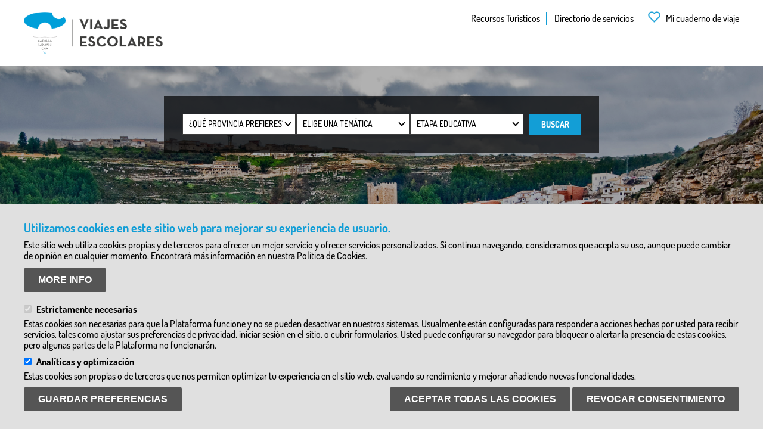

--- FILE ---
content_type: text/html; charset=UTF-8
request_url: https://viajesescolares.castillalamancha.es/node/232
body_size: 8578
content:
<!DOCTYPE html>
<html lang="es" dir="ltr" prefix="content: http://purl.org/rss/1.0/modules/content/  dc: http://purl.org/dc/terms/  foaf: http://xmlns.com/foaf/0.1/  og: http://ogp.me/ns#  rdfs: http://www.w3.org/2000/01/rdf-schema#  schema: http://schema.org/  sioc: http://rdfs.org/sioc/ns#  sioct: http://rdfs.org/sioc/types#  skos: http://www.w3.org/2004/02/skos/core#  xsd: http://www.w3.org/2001/XMLSchema# ">
  <head>
    <meta charset="utf-8" />
<link rel="canonical" href="https://viajesescolares.castillalamancha.es/node/232" />
<meta name="description" content="Alcalá del Júcar (Albacete) es uno de los pueblos más espectaculares de Castilla-La Mancha; su situación y el excepcional paisaje que forma la hoz del río Júcar hacen que en cuanto aparece ante nuestros ojos, sintamos la necesidad de detener la marcha para poder contemplarlo en toda su grandiosidad." />
<meta name="Generator" content="Drupal 8 (https://www.drupal.org)" />
<meta name="MobileOptimized" content="width" />
<meta name="HandheldFriendly" content="true" />
<meta name="viewport" content="width=device-width, initial-scale=1.0" />
<link rel="shortcut icon" href="/sites/default/files/favicon.png" type="image/png" />
<link rel="revision" href="https://viajesescolares.castillalamancha.es/node/232" />
<script src="/sites/default/files/google_tag/analytics/google_tag.script.js?t5izwp" defer></script>

    <title>Alcalá del Júcar | Viajes Escolares</title>
    <link rel="stylesheet" media="all" href="/sites/default/files/css/css_Wk5AT5cMEFlmuwLhv2W6puMyop390LNFpO17a7S6vcQ.css" />
<link rel="stylesheet" media="all" href="/sites/default/files/css/css_u3t5fYDTQw-0nG0vfvF8mP0zJcoR8ma9-PtFe_Ij5dw.css" />
<link rel="stylesheet" media="print" href="/sites/default/files/css/css_nCi3uQB4VLfMAIpbxzxP1N6XBGM-xeFBEaJbkGm80Vk.css" />
<link rel="stylesheet" media="all" href="/sites/default/files/css/css_I-9QGBxGUls9v7z3JyAWHlF5L1XXUZfh0-7rPJ_pzDA.css" />

    
<!--[if lte IE 8]>
<script src="/sites/default/files/js/js_VtafjXmRvoUgAzqzYTA3Wrjkx9wcWhjP0G4ZnnqRamA.js"></script>
<![endif]-->

  </head>
          
      <body class="page-node-232 section-node role--anonymous with-subnav no-sidebar">
    <div id="skip">
      <a href="#main-menu" class="visually-hidden focusable skip-link">
        Skip to main navigation
      </a>
    </div>
    <noscript aria-hidden="true"><iframe src="https://www.googletagmanager.com/ns.html?id=GTM-TDBCGKC" height="0" width="0" style="display:none;visibility:hidden"></iframe></noscript>
      <div class="dialog-off-canvas-main-canvas" data-off-canvas-main-canvas>
    <div class="layout-container">

  <!-- ______________________ HEADER _______________________ -->

      <header id="header">
      <div class="container">
        <div id="header-region">
            <div>
    <div id="block-cabecerasuperiorblock" class="block-cabecera-superior block-cabecerasuperiorblock">
  
    
      <div id="header_left"><a href="/"><img alt="" src="/custom/images/logo1.png" /></a></div><div id="header_right">
				<ul>
					<li><a href="/recursos/">Recursos Turísticos</a></li>
					<li><a href="/servicios/">Directorio de servicios</a></li>
					<li><a class="cuaderno" href="/cuaderno/"><span class="mobile_hidden2">Mi cuaderno de viaje</span></a></li>
				</ul>
				</div>
  </div>

  </div>

        </div>
      </div>
    </header><!-- /#header -->
  
  
  <!-- ______________________ MAIN _______________________ -->

  <div id="main">
    <div class="container">
      <div id="content-wrapper">
        <section id="content">

          <div id="content-header">

            

                          <div id="highlighted">  <div>
    <div id="block-cabecerablock" class="block-cabecera block-cabecerablock">
  
    
      <div class="cabecera_superior"><div style="position:relative;"><div class="iniciales" style="background-color:#EF7D00;">AB</div><div class="cabecera-slick"><div style="background-image:url(https://viajesescolares.castillalamancha.es/sites/default/files/2021-03/alcala%20de%20jucar%201.jpg);"></div></div></div><div class="titulo"><h2>Alcalá del Júcar</h2><h3>Historia y Etnología</h3></div><div class="buscador_inicial mobile_hidden2"><form action="/recursos/" method="GET"><div class="select-wrapper"><select name="provincia">
					<option value="All">¿Qué provincia prefieres?</option><option value="2">Albacete</option><option value="14">Ciudad Real</option><option value="16">Cuenca</option><option value="19">Guadalajara</option><option value="45">Toledo</option></select></div><div class="select-wrapper"><select name="tematica">
					<option value="All">Elige una temática</option><option value="53">Naturaleza y Aventura</option><option value="562">Arqueología</option><option value="99">Ciencia y Tecnología</option><option value="129">Literatura y Teatro</option><option value="54">Historia y Etnología</option><option value="56">Historia del Arte</option></select></div><div class="select-wrapper"><select name="edad">
					<option value="All">Etapa educativa</option><option value="87">Educación infantil</option><option value="88">Educación primaria 1º-2º</option><option value="89">Educación primaria 3º-4º</option><option value="90">Educación primaria 5º-6º</option><option value="91">Educación secundaria 1º-2º</option><option value="92">Educación secundaria 3º-4º</option><option value="93">Bachillerato</option><option value="94">Formación Profesional</option></select></div><div><button class="button" type="submit">Buscar</button></div>
				</form></div></div>
  </div>

  </div>
</div>
            
            

            
            
              <div>
    <div data-drupal-messages-fallback class="hidden"></div>

  </div>


            
            
          </div><!-- /#content-header -->

          <div id="content-area">
              <div>
    <div id="block-basic-content" class="block-system block-basic-content">
  
    
      

<article data-history-node-id="232" role="article" about="/node/232" class="node">

  
  <div class="content">
      <div class="layout layout--onecol">
    <div  class="layout__region layout__region--content">
      <div class="ancho_total block-contenido">
  
    
      <div><div class="pastilla_der"><div class="cont">
						<h3 class="titulo_2">Ubicación</h3>
						<div>Av. los Robles, 1D<br />02210, Alcalá del Júcar<br />ALBACETE<br />967473090 / 967473001<br /></div>
					</div><div class="imagen popup_galeria" galeria="galeria_10403391498a260e2f3b677994c9faea"><a title="Alcalá del Júcar" class="popup_imagen" href="https://viajesescolares.castillalamancha.es/sites/default/files/2021-03/alcala%20del%20jucar%201.jpg" style="background-image:url(https://viajesescolares.castillalamancha.es/sites/default/files/styles/large/public/2021-03/alcala%20del%20jucar%201.jpg?itok=Ve_JmYk9);"><img src="https://viajesescolares.castillalamancha.es/sites/default/files/styles/large/public/2021-03/alcala%20del%20jucar%201.jpg?itok=Ve_JmYk9" alt="Alcalá del Júcar" /></a></div></div></div><div class="ancho"><div style="position:relative;"><a class="contenido_favorito" href="#" data-id="232"><span title="Añadir a mi cuaderno"><span>Añadir a mi cuaderno</span></span><span title="Quitar de mi cuaderno"><span>Quitar de mi cuaderno</span></span></a><div class="campos_2columnas margen2"><div class="size5 negrita">Etiquetas</div><div class="size5 texto2 negrita" style="padding-right:50px;"><a href="/recursos?termino=478">Alcalá del Júcar</a>, <a href="/recursos?termino=220">Albacete</a>, <a href="/recursos?termino=218">castillo</a>, <a href="/recursos?termino=338">Edad Media</a>, <a href="/recursos?termino=249">Cueva</a>, <a href="/recursos?termino=479">río Júcar</a></div></div><div class="campos_2columnas margen2"><div class="size5 negrita">Etapa educativa</div><div class="size5 texto2 negrita">Educación infantil<br />Educación primaria 1º-2º<br />Educación primaria 3º-4º<br />Educación primaria 5º-6º<br />Educación secundaria 1º-2º<br />Educación secundaria 3º-4º<br />Bachillerato</div></div><div style="height:30px;"></div><div class="size5 negrita margen1">Descripción</div><div><p><span><span><span><strong><span>Alcalá del Júcar</span></strong><span> (Albacete) es <strong>uno de los pueblos más espectaculares de Castilla-La Mancha</strong>; su situación y el excepcional paisaje que forma la hoz del río Júcar hacen que en cuanto aparece ante nuestros ojos, sintamos la necesidad de detener la marcha para poder contemplarlo en toda su grandiosidad. </span></span></span></span></p>

<p><span><span><span><span>Se encarama en una roca sobre un meandro del río, y sus casas escalan por ella y se excavan en la tierra ascendiendo hasta <strong>el castillo que lo preside todo</strong>. Éste es de origen musulmán (topónimo <em>al-Qa`la</em>), aunque diversas reformas a lo largo de los siglos dejaron pocos testigos de su origen islámico. El paseo por la localidad continúa por su <strong>entramado de calles</strong> hasta la parroquia de San Andrés, para descender hasta llegar <strong>al puente sobre el Júcar</strong> (siglo XVIII). Las <strong>cuevas</strong> de Alcalá del Júcar son célebres también por sus múltiples usos.</span></span></span></span></p>

<p><span><span><span><span>Una visita a Alcalá del Júcar y una <strong>actividad en la naturaleza </strong>realizada de la mano de empresas <strong>de ecoturismo o turismo activo</strong> de la zona, harán de vuestra salida escolar una experiencia inolvidable.</span></span></span></span></p>
</div><div style="height:30px;"></div><div class="size5 negrita margen1">Visitas de grupo</div><div><p><span><span><span><span>Para la visita de grupos escolares al conjunto de recursos turísticos que ofrece la localidad de Alcalá del Júcar, te recomendamos contactes con la oficina de turismo cuyos datos aquí te facilitamos, donde te detallarán todas las posibilidades de programa de salida escolar.</span></span></span></span></p>
</div><div style="height:30px;"></div><div class="size5 negrita margen1">Más información</div><div><p>Página web&nbsp;<span><span><span><a href="https://alcaladeljucar.net/que-visitar/">https://alcaladeljucar.net/que-visitar/</a><br />
Correo&nbsp;<a href="mailto:alcala@dipualba.es">alcala@dipualba.es</a>&nbsp;y&nbsp;<a href="mailto:contacta@turismoalcaladeljucar.com">contacta@turismoalcaladeljucar.com</a></span></span></span></p>
</div></div></div><div style="height:50px;"></div>
					<div class="ancho"><ul class="popup_galeria elementos" galeria="galeria_10403391498a260e2f3b677994c9faea"><li><a title="Alcalá del Júcar" class="popup_imagen" href="https://viajesescolares.castillalamancha.es/sites/default/files/2021-03/alcala%20de%20jucar%20playa%201.jpg" style="background-image:url(https://viajesescolares.castillalamancha.es/sites/default/files/styles/large/public/2021-03/alcala%20de%20jucar%20playa%201.jpg?itok=SASmLeTo);"><img src="https://viajesescolares.castillalamancha.es/sites/default/files/styles/large/public/2021-03/alcala%20de%20jucar%20playa%201.jpg?itok=SASmLeTo" alt="Alcalá del Júcar" /></a></li><li><a title="Alcalá del Júcar" class="popup_imagen" href="https://viajesescolares.castillalamancha.es/sites/default/files/2021-03/alcala%20de%20jucar%203.jpg" style="background-image:url(https://viajesescolares.castillalamancha.es/sites/default/files/styles/large/public/2021-03/alcala%20de%20jucar%203.jpg?itok=_ZmjZn5k);"><img src="https://viajesescolares.castillalamancha.es/sites/default/files/styles/large/public/2021-03/alcala%20de%20jucar%203.jpg?itok=_ZmjZn5k" alt="Alcalá del Júcar" /></a></li></ul></div><div style="height:50px;"></div>
				<div class="ancho"><div class="size5 negrita margen1">Video</div><div class="div_video div_prop" prop="480,360"><iframe width="100%" height="100%" src="//www.youtube.com/embed/40z0BuF2KDE?autoplay=0&theme=light&color=139ed6&rel=0" frameborder="0" allowfullscreen></iframe></div></div><div style="height:50px;"></div>
					<div class="ancho">
						<div class="titulo_2 mayuscula">Localización en el mapa</div><div class="margen2">Ubicaciones también de los paquetes y servicios disponibles más cercanos.</div></div>
					<div class="contenido_mapa hide_controls"><ul><li titulo="Alcalá del Júcar" tipo="0" value="232" lat="39.1909845" lng="-1.4304079" label="" bgcolor="EF7D00"><div class="tabla_hint"><div class="icono"><div style="background-color:#EF7D00;">AB</div></div><div><a href="/node/232"><div class="mayuscula negrita size1"></div><div class="size1">Alcalá del Júcar</div></a></div></div></li><li titulo="Inturmancha" tipo="2" value="44" lat="38.99391247765551" lng="-1.8750552681997146" label="01" bgcolor=""><div class="tabla_hint"><div class="icono"><div>01</div></div><div><a href="/node/44"><div class="mayuscula negrita size1">Servicios</div><div class="size1">Inturmancha</div></a></div></div></li><li titulo="Alarkum  Servicios y Gestión Turística" tipo="2" value="138" lat="39.546391317653814" lng="-2.0873454585541675" label="02" bgcolor=""><div class="tabla_hint"><div class="icono"><div>02</div></div><div><a href="/node/138"><div class="mayuscula negrita size1">Servicios</div><div class="size1">Alarkum  Servicios y Gestión Turística</div></a></div></div></li><li titulo="Hotel Felipe II**" tipo="2" value="321" lat="38.55579" lng="-2.07500" label="03" bgcolor=""><div class="tabla_hint"><div class="icono"><div>03</div></div><div><a href="/node/321"><div class="mayuscula negrita size1">Servicios</div><div class="size1">Hotel Felipe II**</div></a></div></div></li></ul></div><div style="height:50px;"></div>
						<div class="ancho">
						<div class="titulo_2 mayuscula">Paquetes disponibles</div>
						<div class="paquetes"><ul><li><a href="https://viajesescolares.castillalamancha.es/node/361"><span class="iniciales" style="background-color:#EF7D00;">AB</span><div class="imagen" style="background-image:url(https://viajesescolares.castillalamancha.es/sites/default/files/styles/large/public/2021-10/visita-cultivos-azafran_0.jpg?itok=LB9nCItG);"></div><div class="cont"><h3 class="titulo_3" style="margin-bottom:10px;">Visita cultivos de Azafrán de La Mancha</h3><div class="size1">En esta experiencia&nbsp; los alumnos&nbsp;realizan una visita guiada&nbsp;a un campo de azafrán de La Mancha acompañados por un  ...</div><table><tbody><tr><td>Duración</td><td><strong>2 horas</strong></td></tr><tr><td>Etapa educativa</td><td><strong>Educación primaria 1º-2º, Educación primaria 3º-4º, Educación primaria 5º-6º, Educación secundaria 1º-2º, Educación secundaria 3º-4º, Bachillerato, Formación Profesional</strong></td></tr><tr><td>Precio pax</td><td><strong>Desde 6 €/alumno</strong></td></tr></tbody></table><div class="marca size1">Villarrobledo, ALBACETE</div></div></a></li><li><a href="https://viajesescolares.castillalamancha.es/node/365"><span class="iniciales" style="background-color:#EF7D00;">AB</span><div class="imagen" style="background-image:url(https://viajesescolares.castillalamancha.es/sites/default/files/styles/large/public/2021-10/artesania-bronce-riopar.jpg?itok=Dtmn89cT);"></div><div class="cont"><h3 class="titulo_3" style="margin-bottom:10px;">Artesanía del bronce en Riópar</h3><div class="size1">Visitamos un taller dedicado a la&nbsp;fundición artesanal en bronce, que sigue las mismas técnicas de hace cientos de años,  ...</div><table><tbody><tr><td>Duración</td><td><strong>45'</strong></td></tr><tr><td>Etapa educativa</td><td><strong>Educación primaria 3º-4º, Educación primaria 5º-6º, Educación secundaria 1º-2º, Educación secundaria 3º-4º, Bachillerato, Formación Profesional</strong></td></tr><tr><td>Precio pax</td><td><strong>Desde 4 €/alumno</strong></td></tr></tbody></table><div class="marca size1">Riópar, ALBACETE</div></div></a></li></ul></div>
						</div><div style="height:50px;"></div>
						<div class="ancho">
						<div class="titulo_2 mayuscula">Servicios relacionados</div>
						<div class="servicios flechas1"><ul ><li><a href="https://viajesescolares.castillalamancha.es/node/44"><div class="imagen" style="background-image:url(https://viajesescolares.castillalamancha.es/sites/default/files/styles/large/public/2021-10/turismo-industrial-castilla-mancha_1.jpg?itok=0r7fNwSz);"></div><div class="numero">01</div><h3 class="titulo_3" style="margin-bottom:10px;">Inturmancha</h3><div class="size1">Inturmancha es el&nbsp;operador turístico referente de Castilla-La Mancha&nbsp;en el ámbito del turismo  ...</div><div class="marca size1">Albacete, ALBACETE</div></a></li><li><a href="https://viajesescolares.castillalamancha.es/node/138"><div class="imagen" style="background-image:url(https://viajesescolares.castillalamancha.es/sites/default/files/styles/large/public/2021-04/IMG_5789.jpg?itok=MpbSuPRc);"></div><div class="numero">02</div><h3 class="titulo_3" style="margin-bottom:10px;">Alarkum  Servicios y Gestión Turística</h3><div class="size1">Realizamos visitas guiadas por el conjunto histórico&nbsp;de Alarcón (Cuenca), descubriendo tanto la parte de la fortaleza medieval como  ...</div><div class="marca size1">Alarcón, CUENCA</div></a></li><li><a href="https://viajesescolares.castillalamancha.es/node/321"><div class="imagen" style="background-image:url(https://viajesescolares.castillalamancha.es/sites/default/files/styles/large/public/2023-10/Vista%20Panoramica%20desde%20mirador%20cortada%20arriba..jpg?itok=YfviKjyn);"></div><div class="numero">03</div><h3 class="titulo_3" style="margin-bottom:10px;">Hotel Felipe II**</h3><div class="size1">En pleno corazón de la Sierra del Segura se encuentra Aýna, también conocida como “Suiza Manchega”, y en este magnífico pueblo de  ...</div><div class="marca size1">Aýna, ALBACETE</div></a></li></ul></div>
						</div>
  </div>

    </div>
  </div>

  </div><!-- /.content -->

  
</article><!-- /.node -->

  </div>

  </div>

          </div>

        </section><!-- /#content -->

        
        
      </div><!-- /#content-wrapper -->
    </div><!-- /.container -->
  </div><!-- /#main -->

  <!-- ______________________ FOOTER _______________________ -->

      <footer id="footer">
      <div class="container">
        <div id="footer-region">
            <div>
    <div class="views-element-container block-views block-views-block-pie-de-pagina-block-1-2" id="block-views-block-pie-de-pagina-block-1-2">
  
    
      <div><div class="js-view-dom-id-82b6334ce3e2d6eeed3347ecaf5b84c1ce266d3ab250cfe18b6cf7f01a078168">
  
  
  

  
  
  

      <div class="views-row">

<article data-history-node-id="16" role="article" about="/node/16" class="node">

      <header>
      
              <h2>
          <a href="/node/16" rel="bookmark"><span>Pie de Página</span>
</a>
        </h2>
            

      
          </header>
  
  <div class="content">
      <div class="layout layout--onecol">
    <div  class="layout__region layout__region--content">
      <div class="block-views">
  
      <h2>Temáticas</h2>
    
      <div class="views-element-container"><div class="js-view-dom-id-7b714cd81308b4f304072dc4c5f051b101a6955c510889e3034efc0fb5885633">
  
  
  

  
  
  

      <div class="views-row"><div class="views-field views-field-nothing"><span class="field-content"><a href="/recursos?tematica=53">Naturaleza y Aventura</a></span></div></div>
    <div class="views-row"><div class="views-field views-field-nothing"><span class="field-content"><a href="/recursos?tematica=54">Historia y Etnología</a></span></div></div>
    <div class="views-row"><div class="views-field views-field-nothing"><span class="field-content"><a href="/recursos?tematica=56">Historia del Arte</a></span></div></div>
    <div class="views-row"><div class="views-field views-field-nothing"><span class="field-content"><a href="/recursos?tematica=99">Ciencia y Tecnología</a></span></div></div>
    <div class="views-row"><div class="views-field views-field-nothing"><span class="field-content"><a href="/recursos?tematica=129">Literatura y Teatro</a></span></div></div>
    <div class="views-row"><div class="views-field views-field-nothing"><span class="field-content"><a href="/recursos?tematica=562">Arqueología</a></span></div></div>

    

  
  

  
  
</div>
</div>

  </div>
<div class="block-views">
  
      <h2>Directorio de Servicios</h2>
    
      <div class="views-element-container"><div class="js-view-dom-id-1459ada25d66dfb1d548ec90f1d59c3725907ecc7dcba14d365226ce24782212">
  
  
  

  
  
  

      <div class="views-row"><div class="views-field views-field-nothing"><span class="field-content"><a href="/servicios?categoria=60">Granjas Escuela y Zoos</a></span></div></div>
    <div class="views-row"><div class="views-field views-field-nothing"><span class="field-content"><a href="/servicios?categoria=62">Empresas de turismo activo y ecoturismo</a></span></div></div>
    <div class="views-row"><div class="views-field views-field-nothing"><span class="field-content"><a href="/servicios?categoria=63">Inmersiones Lingüisticas</a></span></div></div>
    <div class="views-row"><div class="views-field views-field-nothing"><span class="field-content"><a href="/servicios?categoria=64">Visitas a talleres artesanos e industrias</a></span></div></div>
    <div class="views-row"><div class="views-field views-field-nothing"><span class="field-content"><a href="/servicios?categoria=65">Visitas guiadas</a></span></div></div>
    <div class="views-row"><div class="views-field views-field-nothing"><span class="field-content"><a href="/servicios?categoria=66">Alojamientos y complejos de ocio</a></span></div></div>
    <div class="views-row"><div class="views-field views-field-nothing"><span class="field-content"><a href="/servicios?categoria=560">Otros</a></span></div></div>

    

  
  

  
  
</div>
</div>

  </div>
<nav role="navigation" aria-labelledby="-menu" class="block block-menu navigation menu--footer">
      
  <h2 id="-menu">Más información</h2>
  

        
              <ul class="menu">
                    <li class="menu-item">
        <a href="https://www.turismocastillalamancha.es">www.turismocastillalamancha.es</a>
              </li>
                <li class="menu-item">
        <a href="https://cultura.castillalamancha.es">cultura.castillalamancha.es</a>
              </li>
                <li class="menu-item">
        <a href="mailto:dgturismo-artesania@jccm.es">dgturismo-artesania@jccm.es</a>
              </li>
        </ul>
  


  </nav>

    </div>
  </div>
  <div class="layout layout--onecol">
    <div  class="layout__region layout__region--content">
      <div class="block-layout-builder">
  
    
      
            <div class="pie_de_pagina__body"><p> </p>

<p><img alt="Castilla la Mancha" data-entity-type="file" data-entity-uuid="387a1ad4-c1fe-41d2-be9f-8bb0f0f8c07a" height="82" src="/sites/default/files/inline-images/clm.png" width="127" /></p>

<p> </p>

<p><a href="https://viajesescolares.castillalamancha.es/node/273">Aviso legal</a>     <a href="https://viajesescolares.castillalamancha.es/node/274">Política de Privacidad</a>      <a href="https://viajesescolares.castillalamancha.es/node/275">Política de Cookies</a></p>
</div>
      
  </div>

    </div>
  </div>

  </div><!-- /.content -->

  
</article><!-- /.node -->
</div>

    

  
  

  
  
</div>
</div>

  </div>

  </div>

        </div>
      </div>
    </footer><!-- /#footer -->
  
</div><!-- /.layout-container -->

  </div>

    
    <script type="application/json" data-drupal-selector="drupal-settings-json">{"path":{"baseUrl":"\/","scriptPath":null,"pathPrefix":"","currentPath":"node\/232","currentPathIsAdmin":false,"isFront":false,"currentLanguage":"es"},"pluralDelimiter":"\u0003","suppressDeprecationErrors":true,"cdn_server_status":false,"gacsp":{"commands":[]},"eu_cookie_compliance":{"cookie_policy_version":"1.0.0","popup_enabled":true,"popup_agreed_enabled":false,"popup_hide_agreed":false,"popup_clicking_confirmation":false,"popup_scrolling_confirmation":false,"popup_html_info":"\u003Cdiv role=\u0022alertdialog\u0022 aria-labelledby=\u0022popup-text\u0022  class=\u0022eu-cookie-compliance-banner eu-cookie-compliance-banner-info eu-cookie-compliance-banner--categories\u0022\u003E\n  \u003Cdiv class=\u0022popup-content info eu-cookie-compliance-content\u0022\u003E\n    \u003Cdiv id=\u0022popup-text\u0022 class=\u0022eu-cookie-compliance-message\u0022\u003E\n      \u003Ch2\u003EUtilizamos cookies en este sitio web para mejorar su experiencia de usuario.\u003C\/h2\u003E\u003Cp\u003EEste sitio web utiliza cookies propias y de terceros para ofrecer un mejor servicio y ofrecer servicios personalizados. Si continua navegando, consideramos que acepta su uso, aunque puede cambiar de opini\u00f3n en cualquier momento. Encontrar\u00e1 m\u00e1s informaci\u00f3n en nuestra Pol\u00edtica de Cookies.\u003C\/p\u003E\n              \u003Cbutton type=\u0022button\u0022 class=\u0022find-more-button eu-cookie-compliance-more-button\u0022\u003EMore info\u003C\/button\u003E\n          \u003C\/div\u003E\n\n          \u003Cdiv id=\u0022eu-cookie-compliance-categories\u0022 class=\u0022eu-cookie-compliance-categories\u0022\u003E\n                  \u003Cdiv class=\u0022eu-cookie-compliance-category\u0022\u003E\n            \u003Cdiv\u003E\n              \u003Cinput type=\u0022checkbox\u0022 name=\u0022cookie-categories\u0022 id=\u0022cookie-category-estrictamente_necesarias\u0022\n                     value=\u0022estrictamente_necesarias\u0022\n                      checked                       disabled  \u003E\n              \u003Clabel for=\u0022cookie-category-estrictamente_necesarias\u0022\u003EEstrictamente necesarias\u003C\/label\u003E\n            \u003C\/div\u003E\n                          \u003Cdiv class=\u0022eu-cookie-compliance-category-description\u0022\u003EEstas cookies son necesarias para que la Plataforma funcione y no se pueden desactivar en nuestros sistemas. Usualmente est\u00e1n configuradas para responder a acciones hechas por usted para recibir servicios, tales como ajustar sus preferencias de privacidad, iniciar sesi\u00f3n en el sitio, o cubrir formularios. Usted puede configurar su navegador para bloquear o alertar la presencia de estas cookies, pero algunas partes de la Plataforma no funcionar\u00e1n.\u003C\/div\u003E\n                      \u003C\/div\u003E\n                  \u003Cdiv class=\u0022eu-cookie-compliance-category\u0022\u003E\n            \u003Cdiv\u003E\n              \u003Cinput type=\u0022checkbox\u0022 name=\u0022cookie-categories\u0022 id=\u0022cookie-category-analiticas_y_optimizacion\u0022\n                     value=\u0022analiticas_y_optimizacion\u0022\n                      checked                       \u003E\n              \u003Clabel for=\u0022cookie-category-analiticas_y_optimizacion\u0022\u003EAnal\u00edticas y optimizaci\u00f3n\u003C\/label\u003E\n            \u003C\/div\u003E\n                          \u003Cdiv class=\u0022eu-cookie-compliance-category-description\u0022\u003EEstas cookies son propias o de terceros que nos permiten optimizar tu experiencia en el sitio web, evaluando su rendimiento y mejorar a\u00f1adiendo nuevas funcionalidades.\u003C\/div\u003E\n                      \u003C\/div\u003E\n                          \u003Cdiv class=\u0022eu-cookie-compliance-categories-buttons\u0022\u003E\n            \u003Cbutton type=\u0022button\u0022\n                    class=\u0022eu-cookie-compliance-save-preferences-button\u0022\u003EGuardar preferencias\u003C\/button\u003E\n          \u003C\/div\u003E\n              \u003C\/div\u003E\n    \n    \u003Cdiv id=\u0022popup-buttons\u0022 class=\u0022eu-cookie-compliance-buttons eu-cookie-compliance-has-categories\u0022\u003E\n      \u003Cbutton type=\u0022button\u0022 class=\u0022agree-button eu-cookie-compliance-default-button\u0022\u003EAceptar todas las Cookies\u003C\/button\u003E\n              \u003Cbutton type=\u0022button\u0022 class=\u0022eu-cookie-withdraw-button hidden\u0022\u003ERevocar consentimiento\u003C\/button\u003E\n          \u003C\/div\u003E\n  \u003C\/div\u003E\n\u003C\/div\u003E","use_mobile_message":false,"mobile_popup_html_info":"\u003Cdiv role=\u0022alertdialog\u0022 aria-labelledby=\u0022popup-text\u0022  class=\u0022eu-cookie-compliance-banner eu-cookie-compliance-banner-info eu-cookie-compliance-banner--categories\u0022\u003E\n  \u003Cdiv class=\u0022popup-content info eu-cookie-compliance-content\u0022\u003E\n    \u003Cdiv id=\u0022popup-text\u0022 class=\u0022eu-cookie-compliance-message\u0022\u003E\n      \n              \u003Cbutton type=\u0022button\u0022 class=\u0022find-more-button eu-cookie-compliance-more-button\u0022\u003EMore info\u003C\/button\u003E\n          \u003C\/div\u003E\n\n          \u003Cdiv id=\u0022eu-cookie-compliance-categories\u0022 class=\u0022eu-cookie-compliance-categories\u0022\u003E\n                  \u003Cdiv class=\u0022eu-cookie-compliance-category\u0022\u003E\n            \u003Cdiv\u003E\n              \u003Cinput type=\u0022checkbox\u0022 name=\u0022cookie-categories\u0022 id=\u0022cookie-category-estrictamente_necesarias\u0022\n                     value=\u0022estrictamente_necesarias\u0022\n                      checked                       disabled  \u003E\n              \u003Clabel for=\u0022cookie-category-estrictamente_necesarias\u0022\u003EEstrictamente necesarias\u003C\/label\u003E\n            \u003C\/div\u003E\n                          \u003Cdiv class=\u0022eu-cookie-compliance-category-description\u0022\u003EEstas cookies son necesarias para que la Plataforma funcione y no se pueden desactivar en nuestros sistemas. Usualmente est\u00e1n configuradas para responder a acciones hechas por usted para recibir servicios, tales como ajustar sus preferencias de privacidad, iniciar sesi\u00f3n en el sitio, o cubrir formularios. Usted puede configurar su navegador para bloquear o alertar la presencia de estas cookies, pero algunas partes de la Plataforma no funcionar\u00e1n.\u003C\/div\u003E\n                      \u003C\/div\u003E\n                  \u003Cdiv class=\u0022eu-cookie-compliance-category\u0022\u003E\n            \u003Cdiv\u003E\n              \u003Cinput type=\u0022checkbox\u0022 name=\u0022cookie-categories\u0022 id=\u0022cookie-category-analiticas_y_optimizacion\u0022\n                     value=\u0022analiticas_y_optimizacion\u0022\n                      checked                       \u003E\n              \u003Clabel for=\u0022cookie-category-analiticas_y_optimizacion\u0022\u003EAnal\u00edticas y optimizaci\u00f3n\u003C\/label\u003E\n            \u003C\/div\u003E\n                          \u003Cdiv class=\u0022eu-cookie-compliance-category-description\u0022\u003EEstas cookies son propias o de terceros que nos permiten optimizar tu experiencia en el sitio web, evaluando su rendimiento y mejorar a\u00f1adiendo nuevas funcionalidades.\u003C\/div\u003E\n                      \u003C\/div\u003E\n                          \u003Cdiv class=\u0022eu-cookie-compliance-categories-buttons\u0022\u003E\n            \u003Cbutton type=\u0022button\u0022\n                    class=\u0022eu-cookie-compliance-save-preferences-button\u0022\u003EGuardar preferencias\u003C\/button\u003E\n          \u003C\/div\u003E\n              \u003C\/div\u003E\n    \n    \u003Cdiv id=\u0022popup-buttons\u0022 class=\u0022eu-cookie-compliance-buttons eu-cookie-compliance-has-categories\u0022\u003E\n      \u003Cbutton type=\u0022button\u0022 class=\u0022agree-button eu-cookie-compliance-default-button\u0022\u003EAceptar todas las Cookies\u003C\/button\u003E\n              \u003Cbutton type=\u0022button\u0022 class=\u0022eu-cookie-withdraw-button hidden\u0022\u003ERevocar consentimiento\u003C\/button\u003E\n          \u003C\/div\u003E\n  \u003C\/div\u003E\n\u003C\/div\u003E","mobile_breakpoint":768,"popup_html_agreed":false,"popup_use_bare_css":true,"popup_height":"auto","popup_width":"100%","popup_delay":1000,"popup_link":"\/node\/274","popup_link_new_window":true,"popup_position":false,"fixed_top_position":true,"popup_language":"es","store_consent":false,"better_support_for_screen_readers":true,"cookie_name":"","reload_page":false,"domain":"","domain_all_sites":false,"popup_eu_only_js":false,"cookie_lifetime":100,"cookie_session":0,"set_cookie_session_zero_on_disagree":0,"disagree_do_not_show_popup":true,"method":"categories","automatic_cookies_removal":true,"allowed_cookies":"","withdraw_markup":"\u003Cbutton type=\u0022button\u0022 class=\u0022eu-cookie-withdraw-tab\u0022\u003EOpciones de privacidad\u003C\/button\u003E\n\u003Cdiv role=\u0022alertdialog\u0022 aria-labelledby=\u0022popup-text\u0022 class=\u0022eu-cookie-withdraw-banner\u0022\u003E\n  \u003Cdiv class=\u0022popup-content info eu-cookie-compliance-content\u0022\u003E\n    \u003Cdiv id=\u0022popup-text\u0022 class=\u0022eu-cookie-compliance-message\u0022\u003E\n      \u003Ch2\u003EUtilizamos cookies en este sitio web para mejorar su experiencia de usuario.\u003C\/h2\u003E\u003Cp\u003EUsted ha dado su consentimiento para que establezcamos cookies.\u003C\/p\u003E\n    \u003C\/div\u003E\n    \u003Cdiv id=\u0022popup-buttons\u0022 class=\u0022eu-cookie-compliance-buttons\u0022\u003E\n      \u003Cbutton type=\u0022button\u0022 class=\u0022eu-cookie-withdraw-button\u0022\u003ERevocar consentimiento\u003C\/button\u003E\n    \u003C\/div\u003E\n  \u003C\/div\u003E\n\u003C\/div\u003E","withdraw_enabled":false,"reload_options":0,"reload_routes_list":"","withdraw_button_on_info_popup":false,"cookie_categories":["estrictamente_necesarias","analiticas_y_optimizacion"],"cookie_categories_details":{"estrictamente_necesarias":{"uuid":"8f37fe71-4989-4bd3-b488-abfd0fa23b4b","langcode":"es","status":true,"dependencies":[],"id":"estrictamente_necesarias","label":"Estrictamente necesarias","description":"Estas cookies son necesarias para que la Plataforma funcione y no se pueden desactivar en nuestros sistemas. Usualmente est\u00e1n configuradas para responder a acciones hechas por usted para recibir servicios, tales como ajustar sus preferencias de privacidad, iniciar sesi\u00f3n en el sitio, o cubrir formularios. Usted puede configurar su navegador para bloquear o alertar la presencia de estas cookies, pero algunas partes de la Plataforma no funcionar\u00e1n.","checkbox_default_state":"required","weight":-9},"analiticas_y_optimizacion":{"uuid":"ba692435-bc3f-4032-9879-976e0ea8ada8","langcode":"es","status":true,"dependencies":[],"id":"analiticas_y_optimizacion","label":"Anal\u00edticas y optimizaci\u00f3n","description":"Estas cookies son propias o de terceros que nos permiten optimizar tu experiencia en el sitio web, evaluando su rendimiento y mejorar a\u00f1adiendo nuevas funcionalidades.","checkbox_default_state":"checked","weight":-8}},"enable_save_preferences_button":true,"containing_element":"body","settings_tab_enabled":false},"user":{"uid":0,"permissionsHash":"3a5988a898ff589f46a6a045101294af98aa2298d9bfbfd7a83c0cb95caebe41"}}</script>
<script src="/sites/default/files/js/js_19qEMRF73J3A6tMmMzYtOneFqvtNO4HjjYweH4vVx1g.js"></script>
<script src="https://www.google-analytics.com/analytics.js" async></script>
<script src="/sites/default/files/js/js_aUKkN3o5oj1WusUz-4SQNFFR9xmS8KXlPWG8CSYe-O8.js"></script>
<script src="https://maps.google.com/maps/api/js?sensor=false&amp;v=3&amp;libraries=geometry&amp;key=AIzaSyC-rcz8bqYvhjmPZzBdOC4C7NlPU2yJCbw"></script>
<script src="/sites/default/files/js/js_TVTqjz8JHRb2KK9hlzuk0YsjzD013dKyYX_OTz-2VXU.js"></script>
<script src="/modules/eu_cookie_compliance/js/eu_cookie_compliance.js?v=1.9" defer></script>
<script src="/sites/default/files/js/js_1nMafSVxpFtqXLMLt4n8xJh9N8RCy10kloR6FKoVqfk.js"></script>

      </body>
</html>


--- FILE ---
content_type: text/css
request_url: https://viajesescolares.castillalamancha.es/sites/default/files/css/css_Wk5AT5cMEFlmuwLhv2W6puMyop390LNFpO17a7S6vcQ.css
body_size: 10032
content:
html{font-family:sans-serif;-ms-text-size-adjust:100%;-webkit-text-size-adjust:100%;}body{margin:0;}article,aside,details,figcaption,figure,footer,header,hgroup,main,menu,nav,section,summary{display:block;}audio,canvas,progress,video{display:inline-block;vertical-align:baseline;}audio:not([controls]){display:none;height:0;}[hidden],template{display:none;}a{background-color:transparent;}a:active,a:hover{outline:0;}abbr[title]{border-bottom:1px dotted;}b,strong{font-weight:bold;}dfn{font-style:italic;}h1{font-size:2em;margin:0.67em 0;}mark{background:#ff0;color:#000;}small{font-size:80%;}sub,sup{font-size:75%;line-height:0;position:relative;vertical-align:baseline;}sup{top:-0.5em;}sub{bottom:-0.25em;}img{border:0;}svg:not(:root){overflow:hidden;}figure{margin:1em 40px;}hr{box-sizing:content-box;height:0;}pre{overflow:auto;}code,kbd,pre,samp{font-family:monospace,monospace;font-size:1em;}button,input,optgroup,select,textarea{color:inherit;font:inherit;margin:0;}button{overflow:visible;}button,select{text-transform:none;}button,html input[type="button"],input[type="reset"],input[type="submit"]{-webkit-appearance:button;cursor:pointer;}button[disabled],html input[disabled]{cursor:default;}button::-moz-focus-inner,input::-moz-focus-inner{border:0;padding:0;}input{line-height:normal;}input[type="checkbox"],input[type="radio"]{box-sizing:border-box;padding:0;}input[type="number"]::-webkit-inner-spin-button,input[type="number"]::-webkit-outer-spin-button{height:auto;}input[type="search"]{-webkit-appearance:textfield;box-sizing:content-box;}input[type="search"]::-webkit-search-cancel-button,input[type="search"]::-webkit-search-decoration{-webkit-appearance:none;}fieldset{border:1px solid #c0c0c0;margin:0 2px;padding:0.35em 0.625em 0.75em;}legend{border:0;padding:0;}textarea{overflow:auto;}optgroup{font-weight:bold;}table{border-collapse:collapse;border-spacing:0;}td,th{padding:0;}
@media (min--moz-device-pixel-ratio:0){summary{display:list-item;}}
.ajax-progress{display:inline-block;padding:1px 5px 2px 5px;}[dir="rtl"] .ajax-progress{float:right;}.ajax-progress-throbber .throbber{display:inline;padding:1px 5px 2px;background:transparent url(/core/themes/stable/images/core/throbber-active.gif) no-repeat 0 center;}.ajax-progress-throbber .message{display:inline;padding:1px 5px 2px;}tr .ajax-progress-throbber .throbber{margin:0 2px;}.ajax-progress-bar{width:16em;}.ajax-progress-fullscreen{position:fixed;z-index:1000;top:48.5%;left:49%;width:24px;height:24px;padding:4px;opacity:0.9;border-radius:7px;background-color:#232323;background-image:url(/core/themes/stable/images/core/loading-small.gif);background-repeat:no-repeat;background-position:center center;}[dir="rtl"] .ajax-progress-fullscreen{right:49%;left:auto;}
.text-align-left{text-align:left;}.text-align-right{text-align:right;}.text-align-center{text-align:center;}.text-align-justify{text-align:justify;}.align-left{float:left;}.align-right{float:right;}.align-center{display:block;margin-right:auto;margin-left:auto;}
.js input.form-autocomplete{background-image:url(/core/themes/stable/images/core/throbber-inactive.png);background-repeat:no-repeat;background-position:100% center;}.js[dir="rtl"] input.form-autocomplete{background-position:0% center;}.js input.form-autocomplete.ui-autocomplete-loading{background-image:url(/core/themes/stable/images/core/throbber-active.gif);background-position:100% center;}.js[dir="rtl"] input.form-autocomplete.ui-autocomplete-loading{background-position:0% center;}
.fieldgroup{padding:0;border-width:0;}
.container-inline div,.container-inline label{display:inline;}.container-inline .details-wrapper{display:block;}
.clearfix:after{display:table;clear:both;content:"";}
.js details:not([open]) .details-wrapper{display:none;}
.hidden{display:none;}.visually-hidden{position:absolute !important;overflow:hidden;clip:rect(1px,1px,1px,1px);width:1px;height:1px;word-wrap:normal;}.visually-hidden.focusable:active,.visually-hidden.focusable:focus{position:static !important;overflow:visible;clip:auto;width:auto;height:auto;}.invisible{visibility:hidden;}
.item-list__comma-list,.item-list__comma-list li{display:inline;}.item-list__comma-list{margin:0;padding:0;}.item-list__comma-list li:after{content:", ";}.item-list__comma-list li:last-child:after{content:"";}
.js .js-hide{display:none;}.js-show{display:none;}.js .js-show{display:block;}
.nowrap{white-space:nowrap;}
.position-container{position:relative;}
.progress{position:relative;}.progress__track{min-width:100px;max-width:100%;height:16px;margin-top:5px;border:1px solid;background-color:#fff;}.progress__bar{width:3%;min-width:3%;max-width:100%;height:1.5em;background-color:#000;}.progress__description,.progress__percentage{overflow:hidden;margin-top:0.2em;color:#555;font-size:0.875em;}.progress__description{float:left;}[dir="rtl"] .progress__description{float:right;}.progress__percentage{float:right;}[dir="rtl"] .progress__percentage{float:left;}.progress--small .progress__track{height:7px;}.progress--small .progress__bar{height:7px;background-size:20px 20px;}
.reset-appearance{margin:0;padding:0;border:0 none;background:transparent;line-height:inherit;-webkit-appearance:none;-moz-appearance:none;appearance:none;}
.resize-none{resize:none;}.resize-vertical{min-height:2em;resize:vertical;}.resize-horizontal{max-width:100%;resize:horizontal;}.resize-both{max-width:100%;min-height:2em;resize:both;}
table.sticky-header{z-index:500;top:0;margin-top:0;background-color:#fff;}
.system-status-counter__status-icon{display:inline-block;width:25px;height:25px;vertical-align:middle;}.system-status-counter__status-icon:before{display:block;content:"";background-repeat:no-repeat;background-position:center 2px;background-size:20px;}.system-status-counter__status-icon--error:before{background-image:url(/core/themes/stable/images/core/icons/e32700/error.svg);}.system-status-counter__status-icon--warning:before{background-image:url(/core/themes/stable/images/core/icons/e29700/warning.svg);}.system-status-counter__status-icon--checked:before{background-image:url(/core/themes/stable/images/core/icons/73b355/check.svg);}
.system-status-report-counters__item{width:100%;margin-bottom:0.5em;padding:0.5em 0;text-align:center;white-space:nowrap;background-color:rgba(0,0,0,0.063);}@media screen and (min-width:60em){.system-status-report-counters{display:flex;flex-wrap:wrap;justify-content:space-between;}.system-status-report-counters__item--half-width{width:49%;}.system-status-report-counters__item--third-width{width:33%;}}
.system-status-general-info__item{margin-top:1em;padding:0 1em 1em;border:1px solid #ccc;}.system-status-general-info__item-title{border-bottom:1px solid #ccc;}
body.drag{cursor:move;}tr.region-title{font-weight:bold;}tr.region-message{color:#999;}tr.region-populated{display:none;}tr.add-new .tabledrag-changed{display:none;}.draggable a.tabledrag-handle{float:left;overflow:hidden;height:1.7em;margin-left:-1em;cursor:move;text-decoration:none;}[dir="rtl"] .draggable a.tabledrag-handle{float:right;margin-right:-1em;margin-left:0;}a.tabledrag-handle:hover{text-decoration:none;}a.tabledrag-handle .handle{width:14px;height:14px;margin:-0.4em 0.5em 0;padding:0.42em 0.5em;background:url(/core/themes/stable/images/core/icons/787878/move.svg) no-repeat 6px 7px;}a.tabledrag-handle:hover .handle,a.tabledrag-handle:focus .handle{background-image:url(/core/themes/stable/images/core/icons/000000/move.svg);}.touchevents .draggable td{padding:0 10px;}.touchevents .draggable .menu-item__link{display:inline-block;padding:10px 0;}.touchevents a.tabledrag-handle{width:40px;height:44px;}.touchevents a.tabledrag-handle .handle{height:21px;background-position:40% 19px;}[dir="rtl"] .touch a.tabledrag-handle .handle{background-position:right 40% top 19px;}.touchevents .draggable.drag a.tabledrag-handle .handle{background-position:50% -32px;}.tabledrag-toggle-weight-wrapper{text-align:right;}[dir="rtl"] .tabledrag-toggle-weight-wrapper{text-align:left;}.indentation{float:left;width:20px;height:1.7em;margin:-0.4em 0.2em -0.4em -0.4em;padding:0.42em 0 0.42em 0.6em;}[dir="rtl"] .indentation{float:right;margin:-0.4em -0.4em -0.4em 0.2em;padding:0.42em 0.6em 0.42em 0;}
.tablesort{display:inline-block;width:16px;height:16px;background-size:100%;}.tablesort--asc{background-image:url(/core/themes/stable/images/core/icons/787878/twistie-down.svg);}.tablesort--desc{background-image:url(/core/themes/stable/images/core/icons/787878/twistie-up.svg);}
div.tree-child{background:url(/core/themes/stable/images/core/tree.png) no-repeat 11px center;}div.tree-child-last{background:url(/core/themes/stable/images/core/tree-bottom.png) no-repeat 11px center;}[dir="rtl"] div.tree-child,[dir="rtl"] div.tree-child-last{background-position:-65px center;}div.tree-child-horizontal{background:url(/core/themes/stable/images/core/tree.png) no-repeat -11px center;}
.views-align-left{text-align:left;}.views-align-right{text-align:right;}.views-align-center{text-align:center;}.views-view-grid .views-col{float:left;}.views-view-grid .views-row{float:left;clear:both;width:100%;}.views-display-link + .views-display-link{margin-left:0.5em;}
.sliding-popup-bottom,.sliding-popup-top{z-index:99999;text-align:center;}.sliding-popup-bottom{position:fixed;}.sliding-popup-top{position:relative;}.eu-cookie-compliance-content{margin:0 auto;max-width:80%;display:inline-block;text-align:left;width:100%;}.eu-cookie-compliance-buttons{float:right;max-width:40%;}[dir="rtl"] .eu-cookie-compliance-buttons{float:left;}.eu-cookie-compliance-default-button,.eu-cookie-compliance-secondary-button,.eu-cookie-compliance-more-button,.eu-cookie-compliance-hide-button,.eu-cookie-withdraw-tab{cursor:pointer;}.eu-cookie-compliance-message{float:left;max-width:60%;}.eu-cookie-withdraw-wrapper.sliding-popup-top,.eu-cookie-withdraw-wrapper.sliding-popup-top .eu-cookie-withdraw-banner{transform:scaleY(-1);}.eu-cookie-withdraw-tab{position:absolute;top:0;transform:translate(-50%,-100%);left:50%;}.eu-cookie-withdraw-wrapper.sliding-popup-top .eu-cookie-withdraw-tab{transform:translate(-50%,-100%) scaleY(-1);}[dir="rtl"] .eu-cookie-compliance-message{float:right;text-align:right;}@media screen and (max-width:600px){.eu-cookie-compliance-content{max-width:95%;}.eu-cookie-compliance-message{max-width:100%;}.eu-cookie-compliance-buttons{clear:both;float:none;max-width:100%;}}
.layout--onecol .layout__region{width:100%;}
.tematicas > ul.contenido-slick .imagen{height:450px;max-width:none !important;background-repeat:no-repeat;background-size:cover;background-position:center center;}.tematicas > ul.contenido-slick .cont{padding:20px 50px 0px 50px;}.tematicas > ul.contenido-slick .cont h2{font-size:30px;line-height:30px;text-transform:uppercase;margin-bottom:10px;}.tematicas ul.contenido-slick .slick-prev,.tematicas ul.contenido-slick .slick-next{top:225px;}#main > .container .content .recursos > ul{margin:-30px 0px 0px -10px;padding:0px;}#main > .container .content .recursos > ul > li{list-style:none;display:inline-block;vertical-align:top;width:33.33%;}#main > .container .content .recursos > ul > li > a{margin:30px 0px 0px 10px;display:block;position:relative;background-position:center right;background-repeat:no-repeat;background-size:cover;}.recursos .imagen{height:250px;}.recursos .iniciales{left:auto;top:210px;right:0px;}.recursos .cont{padding:30px;background-color:#F6F6F6;box-sizing:border-box;}.recursos .cont > h3{margin:0px 50px 10px 0px;}.recursos table tr{border-bottom-width:0px;}.recursos table tr > td{padding:0px 0px 5px 10px;font-size:14px;}.recursos table tr > td:first-child{padding-left:0px;color:#139ed6;}.recursos a .cont.css_fondo2 > *{color:#FFFFFF;}.recursos a .cont.css_fondo2 table tr > td:first-child{color:#FFFFFF;}.recursos a .cont.css_fondo2 .marca{color:#1D1D1D;}#main > .container .content .flechas1 ul.contenido-slick .slick-prev,#main > .container .content .flechas1 ul.contenido-slick .slick-next{left:-40px;top:50%;}#main > .container .content .flechas1 ul.contenido-slick .slick-next{left:auto;right:-40px;}#main > .container .content .flechas1 ul.contenido-slick .slick-prev:before,#main > .container .content .flechas1 ul.contenido-slick .slick-next:before{display:block;}#main > .container .content .flechas1 ul.contenido-slick .slick-prev:hover,#main > .container .content .flechas1 ul.contenido-slick .slick-prev:focus,#main > .container .content .flechas1 ul.contenido-slick .slick-next:hover,#main > .container .content .flechas1 ul.contenido-slick .slick-next:focus{background-color:#3C3C3C !important;}#main > .container .content .flechas1 ul.contenido-slick .slick-prev:hover:after,#main > .container .content .flechas1 ul.contenido-slick .slick-next:hover:after{border-color:#FFFFFF;}#main > .container .content .paquetes > ul{margin:-30px 0px 0px -30px;padding:0px;}#main > .container .content .paquetes > ul > li{list-style:none;display:inline-block;margin:30px 0px 0px 30px;vertical-align:top;}#main > .container .content .paquetes > ul > li > a{display:table;width:700px;height:300px;position:relative;}#main > .container .content .paquetes > ul > li > a > div{display:table-cell;vertical-align:top;}#main > .container .content .paquetes > ul > li > a > .cont{padding:30px;background-color:#F6F6F6;}#main > .container .content .paquetes > ul > li > a > div.imagen{padding:0px;width:50%;}.paquetes table tr{border-bottom-width:0px;}.paquetes table tr > td{padding:0px 0px 5px 10px;font-size:14px;}.paquetes table tr > td:first-child{padding-left:0px;color:#139ed6;}#main > .container .content .servicios > ul{margin:-60px 0px 0px -10px;padding:0px;}#main > .container .content .servicios > ul > li{list-style:none;display:inline-block;margin:60px 0px 0px 10px;vertical-align:top;}#main > .container .content .servicios > ul > li > a{display:block;width:250px;position:relative;}.servicios .imagen{height:250px;margin-bottom:-20px;}.servicios .numero{width:40px;height:40px;border-radius:20px;text-align:center;box-sizing:border-box;padding-top:11px;color:#FFFFFF !important;background-color:#139ed6;margin:0px 0px 20px 50%;transform:translateX(-20px);font-size:15px;}body ul.contenido-slick{margin:0px !important;padding:0px !important;}ul.contenido-slick .slick-prev,ul.contenido-slick .slick-next{background-color:transparent;position:absolute;left:10px;top:50%;margin-top:-15px;z-index:1;}ul.contenido-slick .slick-next{left:auto;right:10px;}ul.contenido-slick .slick-prev:before,ul.contenido-slick .slick-next:before{display:none;}ul.contenido-slick .slick-prev:hover,ul.contenido-slick .slick-prev:focus,ul.contenido-slick .slick-next:hover,ul.contenido-slick .slick-next:focus{background-color:transparent !important;}ul.contenido-slick .slick-prev:hover:after,ul.contenido-slick .slick-next:hover:after{border-color:#3C3C3C;}body ul.contenido-slick .slick-list{margin:0px -5px;}body ul.contenido-slick .slick-track{margin-left:0px;margin-right:0px;}body ul.contenido-slick li.slick-slide{margin:0px 5px;}body ul.contenido-slick li.slick-slide > a{display:block;margin:0px;background-size:cover;background-repeat:no-repeat;background-position:center right;position:relative;}body ul.contenido-slick.margen-no .slick-list{margin:0px;}body ul.contenido-slick.margen-no li.slick-slide{margin:0px;}.pastilla_der{position:absolute;background-color:#139ed6;width:400px;right:0px;top:-30px;z-index:1;}.pastilla_der > .cont{padding:50px;}.pastilla_der > .cont *{color:#FFFFFF;}.pastilla_der > .imagen a{display:block;height:250px;background-position:center center;background-repeat:no-repeat;background-size:cover;position:relative;}.pastilla_der > .imagen a img{display:none;}.pastilla_der .titulo_inf{margin:30px 0px -30px 0px;}#main > .container .content .popup_galeria.elementos{margin:-10px 0px 0px -10px;padding:0px;}#main > .container .content .popup_galeria.elementos > li{list-style:none;display:inline-block;vertical-align:top;margin:10px 0px 0px 10px;}#main > .container .content .popup_galeria.elementos > li > a{display:block;width:200px;height:200px;background-position:center center;background-repeat:no-repeat;background-size:cover;position:relative;}#main > .container .content .popup_galeria.elementos > li > a > img{display:none;}.campos_2columnas{display:table;}.campos_2columnas > div{display:table-cell;vertical-align:top;padding:0px 0px 0px 15px;}.campos_2columnas > div:first-child{padding-left:0px;min-width:170px;}.marca{display:block;padding:10px 0px 0px 28px;position:relative;background:transparent;min-height:31px;}.marca:before{content:'';display:block;position:absolute;left:0px;top:7px;width:24px;height:24px;background-image:url(/modules/custom/contenido/images/sitio.png);background-size:contain;background-repeat:no-repeat;}.contenido_favorito{display:block;position:absolute;right:-10px;top:-25px;width:44px;height:44px;border-radius:22px;background-color:#139ed6;}.contenido_favorito > span{display:block;position:absolute;top:11px;left:50%;margin-left:-12px;width:24px;height:24px;background:url(/modules/custom/contenido/images/icono_favorito.png);background-size:24px 48px;background-repeat:no-repeat;background-position:0px 0px;}.contenido_favorito > span:last-child{background-position:0px 100%;}.contenido_favorito > span:last-child{display:none;}.contenido_favorito > span > span{display:none;position:absolute;top:40px;right:-8px;white-space:nowrap;font-weight:bold;color:#139ed6;}.contenido_favorito:hover > span > span{display:block;}.contenido_favorito.esta > span:first-child{display:none;}.contenido_favorito.esta > span:last-child{display:block;}.div_video{display:block;max-width:600px;background-position:center center;background-repeat:no-repeat;background-size:cover;position:relative;}a.div_video:before{content:'';display:block;position:absolute;top:50%;left:50%;margin-left:-22px;margin-top:-22px;width:44px;height:44px;border-radius:22px;background-color:#139ed6;}a.div_video:after{content:'';display:block;position:absolute;top:50%;left:50%;margin-left:-12px;margin-top:-12px;width:24px;height:24px;background:url(/modules/custom/contenido/images/icono_video.png);background-size:24px 48px;background-repeat:no-repeat;background-position:0px 0px;}a.div_video:hover:after{background-position:0px 100%;}#paquete_filtro{margin:0px 0px 20px 0px;text-align:right;}.contenido_mapa{position:relative;height:500px;}.contenido_mapa .etiqueta{width:40px;text-align:center;color:#FFFFFF;font-weight:bold;}.contenido_mapa.hide_controls .gm-style > .gmnoprint,.contenido_mapa.hide_controls .gm-style > div:last-child,.contenido_mapa.hide_controls .gm-style > button,.contenido_mapa.hide_controls .gm-style > .gm-style-cc{display:none !important;}.contenido_mapa.hide_controls .gm-style > .gm-bundled-control{display:block !important;}.contenido_mapa.hide_controls .gm-style > .gm-bundled-control .gm-svpc{display:none !important;}.contenido_mapa.hide_controls .gm-style > div:nth-child(7){display:none !important;}.contenido_mapa > ul{display:none;}.gm-style .gm-style-iw-t::after{display:none !important;}.gm-style .gm-style-iw{padding:0px !important;background-color:#139ed6 !important;box-shadow:none !important;-moz-border-radius:0px !important;-webkit-border-radius:0px !important;-khtml-border-radius:0px !important;border-radius:0px !important;}.gm-style .gm-style-iw .gm-style-iw-d{overflow:auto !important;}.gm-style .gm-style-iw > button > img{display:none !important;}.gm-style .gm-style-iw > button{display:block;overflow:hidden;width:15px !important;height:15px !important;right:5px !important;top:5px !important;opacity:1 !important;}.gm-style .gm-style-iw > button::before,.gm-style .gm-style-iw > button::after{content:'';position:absolute;height:2px;width:100%;top:50%;left:0;margin-top:-1px;background:#FFFFFF;}.gm-style .gm-style-iw > button::before{-webkit-transform:rotate(45deg);-moz-transform:rotate(45deg);-ms-transform:rotate(45deg);-o-transform:rotate(45deg);transform:rotate(45deg);}.gm-style .gm-style-iw > button::after{-webkit-transform:rotate(-45deg);-moz-transform:rotate(-45deg);-ms-transform:rotate(-45deg);-o-transform:rotate(-45deg);transform:rotate(-45deg);}.gm-style .gm-style-iw > button:hover{background-color:transparent !important;}.gm-style .gm-style-iw > button:hover::before,.gm-style .gm-style-iw > button:hover::after{background:#1D1D1B;}.gm-style .gm-style-iw > div:first-child > div:nth-child(3) > div > div{display:none;}.gm-style .gm-style-iw > div > div{padding:0px 30px 0px 0px;color:#FFFFFF;max-width:300px;font-weight:normal;}.gm-style .gm-style-iw .tabla_hint{display:table;}.gm-style .gm-style-iw .tabla_hint > div{display:table-cell;vertical-align:top;padding:8px 10px;}.gm-style .gm-style-iw .tabla_hint > div.icono{width:35px;padding:0px;}.gm-style .gm-style-iw .tabla_hint > div.icono > div{width:30px;height:30px;text-align:center;padding-top:7px;color:#FFFFFF;text-transform:uppercase;background-color:#0081AE;font-weight:bold;font-size:15px;}.gm-style .gm-style-iw .tabla_hint > div:last-child{padding-right:0px;}.gm-style .gm-style-iw .tabla_hint a > div{color:#FFFFFF;}.gm-style .gm-style-iw .tabla_hint a:hover > div{color:#1D1D1B;}.contenido_mapa .leaflet-popup-content-wrapper,.map-legends,.map-tooltip{background:#1D1D1B;}.contenido_mapa .leaflet-popup-tip-container{visibility:hidden;}.contenido_mapa .leaflet-popup-tip{border-top-color:#1D1D1B;}.contenido_mapa .leaflet-popup-content-wrapper .marker-description{color:#FFFFFF;}.contenido_mapa.leaflet-container a:hover{color:#1D1D1D;}@media only screen and (max-width:1300px){#main > .container .content .flechas1 ul.contenido-slick .slick-prev,#main > .container .content .flechas1 ul.contenido-slick .slick-next{left:10px;top:125px;}#main > .container .content .flechas1 ul.contenido-slick .slick-next{left:auto;right:10px;}#main > .container .content .flechas1 ul.contenido-slick .slick-prev:before,#main > .container .content .flechas1 ul.contenido-slick .slick-next:before{display:none;}#main > .container .content .flechas1 ul.contenido-slick .slick-prev:hover,#main > .container .content .flechas1 ul.contenido-slick .slick-prev:focus,#main > .container .content .flechas1 ul.contenido-slick .slick-next:hover,#main > .container .content .flechas1 ul.contenido-slick .slick-next:focus{background-color:transparent!important;}#main > .container .content .flechas1 ul.contenido-slick .slick-prev:hover:after,#main > .container .content .flechas1 ul.contenido-slick .slick-next:hover:after{border-color:#3C3C3C;}}@media only screen and (max-width:800px){.pastilla_der{position:relative;right:auto !important;top:0px;margin:30px 0px 0px 0px;max-width:400px;width:auto;}.pastilla_der > .cont{padding:20px;}.pastilla_der .titulo_inf{margin:30px 0px 0px 0px;}.tematicas > ul.contenido-slick a .imagen{height:250px;}.tematicas > ul.contenido-slick a .cont{padding:20px 20px 0px 20px;}#main > .container .content .recursos > ul > li{width:50%;}#main > .container .content .paquetes > ul > li > a{width:560px;height:auto;}#main > .container .content .paquetes > ul > li > a > div.imagen{width:40%;}}@media only screen and (max-width:600px){.contenido_favorito > span > span{display:none !important;}.campos_2columnas{display:block;}.campos_2columnas > div{display:block;vertical-align:top;padding:0px;}.campos_2columnas > div:first-child{min-width:auto;padding-bottom:10px;}.recursos li .cont table td,.paquetes li .cont table td{display:block;padding:0px;}.recursos li .cont table td:last-child,.paquetes li .cont table td:last-child{padding-bottom:10px;}.recursos .cont > h3{margin:0px 0px 10px 0px;}#main > .container .content .servicios > ul > li{display:block;}#main > .container .content .servicios > ul > li > a{width:auto;}#main > .container .content .recursos > ul > li{width:100%;}#main > .container .content .paquetes > ul > li > a{display:block;width:auto;}#main > .container .content .paquetes > ul > li > a > .cont{display:block;padding:20px;width:auto !important;}#main > .container .content .paquetes > ul > li > a > div.imagen{display:block;height:250px;width:auto !important;}#paquete_filtro{text-align:left;}#paquete_filtro .select{display:block;}}@media only screen and (max-width:500px){#main > .container .content .popup_galeria.elementos > li > a{width:150px;height:150px;}}
@font-face{font-family:'lg';src:url(/libraries/lightgallery/dist/fonts/lg.eot?n1z373=);src:url(/libraries/lightgallery/dist/fonts/lg.eot#iefixn1z373) format("embedded-opentype"),url(/libraries/lightgallery/dist/fonts/lg.woff?n1z373=) format("woff"),url(/libraries/lightgallery/dist/fonts/lg.ttf?n1z373=) format("truetype"),url(/libraries/lightgallery/dist/fonts/lg.svg?n1z373=#lg) format("svg");font-weight:normal;font-style:normal;}body .lg-icon{font-family:'lg';speak:none;font-style:normal;font-weight:normal;font-variant:normal;text-transform:none;line-height:1;-webkit-font-smoothing:antialiased;-moz-osx-font-smoothing:grayscale;}.lg-actions .lg-next,.lg-actions .lg-prev{background-color:rgba(0,0,0,0.45);border-radius:2px;color:#999;cursor:pointer;display:block;font-size:22px;margin-top:-10px;padding:8px 10px 9px;position:absolute;top:50%;z-index:1080;border:none;outline:none;}.lg-actions .lg-next.disabled,.lg-actions .lg-prev.disabled{pointer-events:none;opacity:0.5;}.lg-actions .lg-next:hover,.lg-actions .lg-prev:hover{color:#FFF;}.lg-actions .lg-next{right:20px;}.lg-actions .lg-next:before{content:"\e095";}.lg-actions .lg-prev{left:20px;}.lg-actions .lg-prev:after{content:"\e094";}@-webkit-keyframes lg-right-end{0%{left:0;}50%{left:-30px;}100%{left:0;}}@-moz-keyframes lg-right-end{0%{left:0;}50%{left:-30px;}100%{left:0;}}@-ms-keyframes lg-right-end{0%{left:0;}50%{left:-30px;}100%{left:0;}}@keyframes lg-right-end{0%{left:0;}50%{left:-30px;}100%{left:0;}}@-webkit-keyframes lg-left-end{0%{left:0;}50%{left:30px;}100%{left:0;}}@-moz-keyframes lg-left-end{0%{left:0;}50%{left:30px;}100%{left:0;}}@-ms-keyframes lg-left-end{0%{left:0;}50%{left:30px;}100%{left:0;}}@keyframes lg-left-end{0%{left:0;}50%{left:30px;}100%{left:0;}}.lg-outer.lg-right-end .lg-object{-webkit-animation:lg-right-end 0.3s;-o-animation:lg-right-end 0.3s;animation:lg-right-end 0.3s;position:relative;}.lg-outer.lg-left-end .lg-object{-webkit-animation:lg-left-end 0.3s;-o-animation:lg-left-end 0.3s;animation:lg-left-end 0.3s;position:relative;}.lg-toolbar{z-index:1082;left:0;position:absolute;top:0;width:100%;background-color:rgba(0,0,0,0.45);}.lg-toolbar .lg-icon{color:#999;cursor:pointer;float:right;font-size:24px;height:47px;line-height:27px;padding:10px 0;text-align:center;width:50px;text-decoration:none !important;outline:medium none;background:none;border:none;box-shadow:none;-webkit-transition:color 0.2s linear;-o-transition:color 0.2s linear;transition:color 0.2s linear;}.lg-toolbar .lg-icon:hover{color:#FFF;}.lg-toolbar .lg-close:after{content:"\e070";}.lg-toolbar .lg-download:after{content:"\e0f2";}.lg-sub-html{background-color:rgba(0,0,0,0.45);bottom:0;color:#EEE;font-size:16px;left:0;padding:10px 40px;position:fixed;right:0;text-align:center;z-index:1080;}.lg-sub-html h4{margin:0;font-size:13px;font-weight:bold;}.lg-sub-html p{font-size:12px;margin:5px 0 0;}#lg-counter{color:#999;display:inline-block;font-size:16px;padding-left:20px;padding-top:12px;vertical-align:middle;}.lg-toolbar,.lg-prev,.lg-next{opacity:1;-webkit-transition:-webkit-transform 0.35s cubic-bezier(0,0,0.25,1) 0s,opacity 0.35s cubic-bezier(0,0,0.25,1) 0s,color 0.2s linear;-moz-transition:-moz-transform 0.35s cubic-bezier(0,0,0.25,1) 0s,opacity 0.35s cubic-bezier(0,0,0.25,1) 0s,color 0.2s linear;-o-transition:-o-transform 0.35s cubic-bezier(0,0,0.25,1) 0s,opacity 0.35s cubic-bezier(0,0,0.25,1) 0s,color 0.2s linear;transition:transform 0.35s cubic-bezier(0,0,0.25,1) 0s,opacity 0.35s cubic-bezier(0,0,0.25,1) 0s,color 0.2s linear;}.lg-hide-items .lg-prev{opacity:0;-webkit-transform:translate3d(-10px,0,0);transform:translate3d(-10px,0,0);}.lg-hide-items .lg-next{opacity:0;-webkit-transform:translate3d(10px,0,0);transform:translate3d(10px,0,0);}.lg-hide-items .lg-toolbar{opacity:0;-webkit-transform:translate3d(0,-10px,0);transform:translate3d(0,-10px,0);}body:not(.lg-from-hash) .lg-outer.lg-start-zoom .lg-object{-webkit-transform:scale3d(0.5,0.5,0.5);transform:scale3d(0.5,0.5,0.5);opacity:0;-webkit-transition:-webkit-transform 250ms cubic-bezier(0,0,0.25,1) 0s,opacity 250ms cubic-bezier(0,0,0.25,1) !important;-moz-transition:-moz-transform 250ms cubic-bezier(0,0,0.25,1) 0s,opacity 250ms cubic-bezier(0,0,0.25,1) !important;-o-transition:-o-transform 250ms cubic-bezier(0,0,0.25,1) 0s,opacity 250ms cubic-bezier(0,0,0.25,1) !important;transition:transform 250ms cubic-bezier(0,0,0.25,1) 0s,opacity 250ms cubic-bezier(0,0,0.25,1) !important;-webkit-transform-origin:50% 50%;-moz-transform-origin:50% 50%;-ms-transform-origin:50% 50%;transform-origin:50% 50%;}body:not(.lg-from-hash) .lg-outer.lg-start-zoom .lg-item.lg-complete .lg-object{-webkit-transform:scale3d(1,1,1);transform:scale3d(1,1,1);opacity:1;}.lg-outer .lg-thumb-outer{background-color:#0D0A0A;bottom:0;position:absolute;width:100%;z-index:1080;max-height:350px;-webkit-transform:translate3d(0,100%,0);transform:translate3d(0,100%,0);-webkit-transition:-webkit-transform 0.25s cubic-bezier(0,0,0.25,1) 0s;-moz-transition:-moz-transform 0.25s cubic-bezier(0,0,0.25,1) 0s;-o-transition:-o-transform 0.25s cubic-bezier(0,0,0.25,1) 0s;transition:transform 0.25s cubic-bezier(0,0,0.25,1) 0s;}.lg-outer .lg-thumb-outer.lg-grab .lg-thumb-item{cursor:-webkit-grab;cursor:-moz-grab;cursor:-o-grab;cursor:-ms-grab;cursor:grab;}.lg-outer .lg-thumb-outer.lg-grabbing .lg-thumb-item{cursor:move;cursor:-webkit-grabbing;cursor:-moz-grabbing;cursor:-o-grabbing;cursor:-ms-grabbing;cursor:grabbing;}.lg-outer .lg-thumb-outer.lg-dragging .lg-thumb{-webkit-transition-duration:0s !important;transition-duration:0s !important;}.lg-outer.lg-thumb-open .lg-thumb-outer{-webkit-transform:translate3d(0,0%,0);transform:translate3d(0,0%,0);}.lg-outer .lg-thumb{padding:10px 0;height:100%;margin-bottom:-5px;}.lg-outer .lg-thumb-item{border-radius:5px;cursor:pointer;float:left;overflow:hidden;height:100%;border:2px solid #FFF;border-radius:4px;margin-bottom:5px;}@media (min-width:1025px){.lg-outer .lg-thumb-item{-webkit-transition:border-color 0.25s ease;-o-transition:border-color 0.25s ease;transition:border-color 0.25s ease;}}.lg-outer .lg-thumb-item.active,.lg-outer .lg-thumb-item:hover{border-color:#a90707;}.lg-outer .lg-thumb-item img{width:100%;height:100%;object-fit:cover;}.lg-outer.lg-has-thumb .lg-item{padding-bottom:120px;}.lg-outer.lg-can-toggle .lg-item{padding-bottom:0;}.lg-outer.lg-pull-caption-up .lg-sub-html{-webkit-transition:bottom 0.25s ease;-o-transition:bottom 0.25s ease;transition:bottom 0.25s ease;}.lg-outer.lg-pull-caption-up.lg-thumb-open .lg-sub-html{bottom:100px;}.lg-outer .lg-toogle-thumb{background-color:#0D0A0A;border-radius:2px 2px 0 0;color:#999;cursor:pointer;font-size:24px;height:39px;line-height:27px;padding:5px 0;position:absolute;right:20px;text-align:center;top:-39px;width:50px;outline:medium none;border:none;}.lg-outer .lg-toogle-thumb:after{content:"\e1ff";}.lg-outer .lg-toogle-thumb:hover{color:#FFF;}.lg-outer .lg-video-cont{display:inline-block;vertical-align:middle;max-width:1140px;max-height:100%;width:100%;padding:0 5px;}.lg-outer .lg-video{width:100%;height:0;padding-bottom:56.25%;overflow:hidden;position:relative;}.lg-outer .lg-video .lg-object{display:inline-block;position:absolute;top:0;left:0;width:100% !important;height:100% !important;}.lg-outer .lg-video .lg-video-play{width:84px;height:59px;position:absolute;left:50%;top:50%;margin-left:-42px;margin-top:-30px;z-index:1080;cursor:pointer;}.lg-outer .lg-has-iframe .lg-video{-webkit-overflow-scrolling:touch;overflow:auto;}.lg-outer .lg-has-vimeo .lg-video-play{background:url(/libraries/lightgallery/dist/img/vimeo-play.png) no-repeat scroll 0 0 transparent;}.lg-outer .lg-has-vimeo:hover .lg-video-play{background:url(/libraries/lightgallery/dist/img/vimeo-play.png) no-repeat scroll 0 -58px transparent;}.lg-outer .lg-has-html5 .lg-video-play{background:transparent url(/libraries/lightgallery/dist/img/video-play.png) no-repeat scroll 0 0;height:64px;margin-left:-32px;margin-top:-32px;width:64px;opacity:0.8;}.lg-outer .lg-has-html5:hover .lg-video-play{opacity:1;}.lg-outer .lg-has-youtube .lg-video-play{background:url(/libraries/lightgallery/dist/img/youtube-play.png) no-repeat scroll 0 0 transparent;}.lg-outer .lg-has-youtube:hover .lg-video-play{background:url(/libraries/lightgallery/dist/img/youtube-play.png) no-repeat scroll 0 -60px transparent;}.lg-outer .lg-video-object{width:100% !important;height:100% !important;position:absolute;top:0;left:0;}.lg-outer .lg-has-video .lg-video-object{visibility:hidden;}.lg-outer .lg-has-video.lg-video-playing .lg-object,.lg-outer .lg-has-video.lg-video-playing .lg-video-play{display:none;}.lg-outer .lg-has-video.lg-video-playing .lg-video-object{visibility:visible;}.lg-progress-bar{background-color:#333;height:5px;left:0;position:absolute;top:0;width:100%;z-index:1083;opacity:0;-webkit-transition:opacity 0.08s ease 0s;-moz-transition:opacity 0.08s ease 0s;-o-transition:opacity 0.08s ease 0s;transition:opacity 0.08s ease 0s;}.lg-progress-bar .lg-progress{background-color:#a90707;height:5px;width:0;}.lg-progress-bar.lg-start .lg-progress{width:100%;}.lg-show-autoplay .lg-progress-bar{opacity:1;}.lg-autoplay-button:after{content:"\e01d";}.lg-show-autoplay .lg-autoplay-button:after{content:"\e01a";}.lg-outer.lg-css3.lg-zoom-dragging .lg-item.lg-complete.lg-zoomable .lg-img-wrap,.lg-outer.lg-css3.lg-zoom-dragging .lg-item.lg-complete.lg-zoomable .lg-image{-webkit-transition-duration:0s;transition-duration:0s;}.lg-outer.lg-use-transition-for-zoom .lg-item.lg-complete.lg-zoomable .lg-img-wrap{-webkit-transition:-webkit-transform 0.3s cubic-bezier(0,0,0.25,1) 0s;-moz-transition:-moz-transform 0.3s cubic-bezier(0,0,0.25,1) 0s;-o-transition:-o-transform 0.3s cubic-bezier(0,0,0.25,1) 0s;transition:transform 0.3s cubic-bezier(0,0,0.25,1) 0s;}.lg-outer.lg-use-left-for-zoom .lg-item.lg-complete.lg-zoomable .lg-img-wrap{-webkit-transition:left 0.3s cubic-bezier(0,0,0.25,1) 0s,top 0.3s cubic-bezier(0,0,0.25,1) 0s;-moz-transition:left 0.3s cubic-bezier(0,0,0.25,1) 0s,top 0.3s cubic-bezier(0,0,0.25,1) 0s;-o-transition:left 0.3s cubic-bezier(0,0,0.25,1) 0s,top 0.3s cubic-bezier(0,0,0.25,1) 0s;transition:left 0.3s cubic-bezier(0,0,0.25,1) 0s,top 0.3s cubic-bezier(0,0,0.25,1) 0s;}.lg-outer .lg-item.lg-complete.lg-zoomable .lg-img-wrap{-webkit-transform:translate3d(0,0,0);transform:translate3d(0,0,0);-webkit-backface-visibility:hidden;-moz-backface-visibility:hidden;backface-visibility:hidden;}.lg-outer .lg-item.lg-complete.lg-zoomable .lg-image{-webkit-transform:scale3d(1,1,1);transform:scale3d(1,1,1);-webkit-transition:-webkit-transform 0.3s cubic-bezier(0,0,0.25,1) 0s,opacity 0.15s !important;-moz-transition:-moz-transform 0.3s cubic-bezier(0,0,0.25,1) 0s,opacity 0.15s !important;-o-transition:-o-transform 0.3s cubic-bezier(0,0,0.25,1) 0s,opacity 0.15s !important;transition:transform 0.3s cubic-bezier(0,0,0.25,1) 0s,opacity 0.15s !important;-webkit-transform-origin:0 0;-moz-transform-origin:0 0;-ms-transform-origin:0 0;transform-origin:0 0;-webkit-backface-visibility:hidden;-moz-backface-visibility:hidden;backface-visibility:hidden;}#lg-zoom-in:after{content:"\e311";}#lg-actual-size{font-size:20px;}#lg-actual-size:after{content:"\e033";}#lg-zoom-out{opacity:0.5;pointer-events:none;}#lg-zoom-out:after{content:"\e312";}.lg-zoomed #lg-zoom-out{opacity:1;pointer-events:auto;}.lg-outer .lg-pager-outer{bottom:60px;left:0;position:absolute;right:0;text-align:center;z-index:1080;height:10px;}.lg-outer .lg-pager-outer.lg-pager-hover .lg-pager-cont{overflow:visible;}.lg-outer .lg-pager-cont{cursor:pointer;display:inline-block;overflow:hidden;position:relative;vertical-align:top;margin:0 5px;}.lg-outer .lg-pager-cont:hover .lg-pager-thumb-cont{opacity:1;-webkit-transform:translate3d(0,0,0);transform:translate3d(0,0,0);}.lg-outer .lg-pager-cont.lg-pager-active .lg-pager{box-shadow:0 0 0 2px white inset;}.lg-outer .lg-pager-thumb-cont{background-color:#fff;color:#FFF;bottom:100%;height:83px;left:0;margin-bottom:20px;margin-left:-60px;opacity:0;padding:5px;position:absolute;width:120px;border-radius:3px;-webkit-transition:opacity 0.15s ease 0s,-webkit-transform 0.15s ease 0s;-moz-transition:opacity 0.15s ease 0s,-moz-transform 0.15s ease 0s;-o-transition:opacity 0.15s ease 0s,-o-transform 0.15s ease 0s;transition:opacity 0.15s ease 0s,transform 0.15s ease 0s;-webkit-transform:translate3d(0,5px,0);transform:translate3d(0,5px,0);}.lg-outer .lg-pager-thumb-cont img{width:100%;height:100%;}.lg-outer .lg-pager{background-color:rgba(255,255,255,0.5);border-radius:50%;box-shadow:0 0 0 8px rgba(255,255,255,0.7) inset;display:block;height:12px;-webkit-transition:box-shadow 0.3s ease 0s;-o-transition:box-shadow 0.3s ease 0s;transition:box-shadow 0.3s ease 0s;width:12px;}.lg-outer .lg-pager:hover,.lg-outer .lg-pager:focus{box-shadow:0 0 0 8px white inset;}.lg-outer .lg-caret{border-left:10px solid transparent;border-right:10px solid transparent;border-top:10px dashed;bottom:-10px;display:inline-block;height:0;left:50%;margin-left:-5px;position:absolute;vertical-align:middle;width:0;}.lg-fullscreen:after{content:"\e20c";}.lg-fullscreen-on .lg-fullscreen:after{content:"\e20d";}.lg-outer #lg-dropdown-overlay{background-color:rgba(0,0,0,0.25);bottom:0;cursor:default;left:0;position:fixed;right:0;top:0;z-index:1081;opacity:0;visibility:hidden;-webkit-transition:visibility 0s linear 0.18s,opacity 0.18s linear 0s;-o-transition:visibility 0s linear 0.18s,opacity 0.18s linear 0s;transition:visibility 0s linear 0.18s,opacity 0.18s linear 0s;}.lg-outer.lg-dropdown-active .lg-dropdown,.lg-outer.lg-dropdown-active #lg-dropdown-overlay{-webkit-transition-delay:0s;transition-delay:0s;-moz-transform:translate3d(0,0px,0);-o-transform:translate3d(0,0px,0);-ms-transform:translate3d(0,0px,0);-webkit-transform:translate3d(0,0px,0);transform:translate3d(0,0px,0);opacity:1;visibility:visible;}.lg-outer.lg-dropdown-active #lg-share{color:#FFF;}.lg-outer .lg-dropdown{background-color:#fff;border-radius:2px;font-size:14px;list-style-type:none;margin:0;padding:10px 0;position:absolute;right:0;text-align:left;top:50px;opacity:0;visibility:hidden;-moz-transform:translate3d(0,5px,0);-o-transform:translate3d(0,5px,0);-ms-transform:translate3d(0,5px,0);-webkit-transform:translate3d(0,5px,0);transform:translate3d(0,5px,0);-webkit-transition:-webkit-transform 0.18s linear 0s,visibility 0s linear 0.5s,opacity 0.18s linear 0s;-moz-transition:-moz-transform 0.18s linear 0s,visibility 0s linear 0.5s,opacity 0.18s linear 0s;-o-transition:-o-transform 0.18s linear 0s,visibility 0s linear 0.5s,opacity 0.18s linear 0s;transition:transform 0.18s linear 0s,visibility 0s linear 0.5s,opacity 0.18s linear 0s;}.lg-outer .lg-dropdown:after{content:"";display:block;height:0;width:0;position:absolute;border:8px solid transparent;border-bottom-color:#FFF;right:16px;top:-16px;}.lg-outer .lg-dropdown > li:last-child{margin-bottom:0px;}.lg-outer .lg-dropdown > li:hover a,.lg-outer .lg-dropdown > li:hover .lg-icon{color:#333;}.lg-outer .lg-dropdown a{color:#333;display:block;white-space:pre;padding:4px 12px;font-family:"Open Sans","Helvetica Neue",Helvetica,Arial,sans-serif;font-size:12px;}.lg-outer .lg-dropdown a:hover{background-color:rgba(0,0,0,0.07);}.lg-outer .lg-dropdown .lg-dropdown-text{display:inline-block;line-height:1;margin-top:-3px;vertical-align:middle;}.lg-outer .lg-dropdown .lg-icon{color:#333;display:inline-block;float:none;font-size:20px;height:auto;line-height:1;margin-right:8px;padding:0;vertical-align:middle;width:auto;}.lg-outer #lg-share{position:relative;}.lg-outer #lg-share:after{content:"\e80d";}.lg-outer #lg-share-facebook .lg-icon{color:#3b5998;}.lg-outer #lg-share-facebook .lg-icon:after{content:"\e901";}.lg-outer #lg-share-twitter .lg-icon{color:#00aced;}.lg-outer #lg-share-twitter .lg-icon:after{content:"\e904";}.lg-outer #lg-share-googleplus .lg-icon{color:#dd4b39;}.lg-outer #lg-share-googleplus .lg-icon:after{content:"\e902";}.lg-outer #lg-share-pinterest .lg-icon{color:#cb2027;}.lg-outer #lg-share-pinterest .lg-icon:after{content:"\e903";}.lg-group:after{content:"";display:table;clear:both;}.lg-outer{width:100%;height:100%;position:fixed;top:0;left:0;z-index:1050;text-align:left;opacity:0;outline:none;-webkit-transition:opacity 0.15s ease 0s;-o-transition:opacity 0.15s ease 0s;transition:opacity 0.15s ease 0s;}.lg-outer *{-webkit-box-sizing:border-box;-moz-box-sizing:border-box;box-sizing:border-box;}.lg-outer.lg-visible{opacity:1;}.lg-outer.lg-css3 .lg-item.lg-prev-slide,.lg-outer.lg-css3 .lg-item.lg-next-slide,.lg-outer.lg-css3 .lg-item.lg-current{-webkit-transition-duration:inherit !important;transition-duration:inherit !important;-webkit-transition-timing-function:inherit !important;transition-timing-function:inherit !important;}.lg-outer.lg-css3.lg-dragging .lg-item.lg-prev-slide,.lg-outer.lg-css3.lg-dragging .lg-item.lg-next-slide,.lg-outer.lg-css3.lg-dragging .lg-item.lg-current{-webkit-transition-duration:0s !important;transition-duration:0s !important;opacity:1;}.lg-outer.lg-grab img.lg-object{cursor:-webkit-grab;cursor:-moz-grab;cursor:-o-grab;cursor:-ms-grab;cursor:grab;}.lg-outer.lg-grabbing img.lg-object{cursor:move;cursor:-webkit-grabbing;cursor:-moz-grabbing;cursor:-o-grabbing;cursor:-ms-grabbing;cursor:grabbing;}.lg-outer .lg{height:100%;width:100%;position:relative;overflow:hidden;margin-left:auto;margin-right:auto;max-width:100%;max-height:100%;}.lg-outer .lg-inner{width:100%;height:100%;position:absolute;left:0;top:0;white-space:nowrap;}.lg-outer .lg-item{background:url(/libraries/lightgallery/dist/img/loading.gif) no-repeat scroll center center transparent;display:none !important;}.lg-outer.lg-css3 .lg-prev-slide,.lg-outer.lg-css3 .lg-current,.lg-outer.lg-css3 .lg-next-slide{display:inline-block !important;}.lg-outer.lg-css .lg-current{display:inline-block !important;}.lg-outer .lg-item,.lg-outer .lg-img-wrap{display:inline-block;text-align:center;position:absolute;width:100%;height:100%;}.lg-outer .lg-item:before,.lg-outer .lg-img-wrap:before{content:"";display:inline-block;height:50%;width:1px;margin-right:-1px;}.lg-outer .lg-img-wrap{position:absolute;padding:0 5px;left:0;right:0;top:0;bottom:0;}.lg-outer .lg-item.lg-complete{background-image:none;}.lg-outer .lg-item.lg-current{z-index:1060;}.lg-outer .lg-image{display:inline-block;vertical-align:middle;max-width:100%;max-height:100%;width:auto !important;height:auto !important;}.lg-outer.lg-show-after-load .lg-item .lg-object,.lg-outer.lg-show-after-load .lg-item .lg-video-play{opacity:0;-webkit-transition:opacity 0.15s ease 0s;-o-transition:opacity 0.15s ease 0s;transition:opacity 0.15s ease 0s;}.lg-outer.lg-show-after-load .lg-item.lg-complete .lg-object,.lg-outer.lg-show-after-load .lg-item.lg-complete .lg-video-play{opacity:1;}.lg-outer .lg-empty-html{display:none;}.lg-outer.lg-hide-download #lg-download{display:none;}.lg-backdrop{position:fixed;top:0;left:0;right:0;bottom:0;z-index:1040;background-color:#000;opacity:0;-webkit-transition:opacity 0.15s ease 0s;-o-transition:opacity 0.15s ease 0s;transition:opacity 0.15s ease 0s;}.lg-backdrop.in{opacity:1;}.lg-css3.lg-no-trans .lg-prev-slide,.lg-css3.lg-no-trans .lg-next-slide,.lg-css3.lg-no-trans .lg-current{-webkit-transition:none 0s ease 0s !important;-moz-transition:none 0s ease 0s !important;-o-transition:none 0s ease 0s !important;transition:none 0s ease 0s !important;}.lg-css3.lg-use-css3 .lg-item{-webkit-backface-visibility:hidden;-moz-backface-visibility:hidden;backface-visibility:hidden;}.lg-css3.lg-use-left .lg-item{-webkit-backface-visibility:hidden;-moz-backface-visibility:hidden;backface-visibility:hidden;}.lg-css3.lg-fade .lg-item{opacity:0;}.lg-css3.lg-fade .lg-item.lg-current{opacity:1;}.lg-css3.lg-fade .lg-item.lg-prev-slide,.lg-css3.lg-fade .lg-item.lg-next-slide,.lg-css3.lg-fade .lg-item.lg-current{-webkit-transition:opacity 0.1s ease 0s;-moz-transition:opacity 0.1s ease 0s;-o-transition:opacity 0.1s ease 0s;transition:opacity 0.1s ease 0s;}.lg-css3.lg-slide.lg-use-css3 .lg-item{opacity:0;}.lg-css3.lg-slide.lg-use-css3 .lg-item.lg-prev-slide{-webkit-transform:translate3d(-100%,0,0);transform:translate3d(-100%,0,0);}.lg-css3.lg-slide.lg-use-css3 .lg-item.lg-next-slide{-webkit-transform:translate3d(100%,0,0);transform:translate3d(100%,0,0);}.lg-css3.lg-slide.lg-use-css3 .lg-item.lg-current{-webkit-transform:translate3d(0,0,0);transform:translate3d(0,0,0);opacity:1;}.lg-css3.lg-slide.lg-use-css3 .lg-item.lg-prev-slide,.lg-css3.lg-slide.lg-use-css3 .lg-item.lg-next-slide,.lg-css3.lg-slide.lg-use-css3 .lg-item.lg-current{-webkit-transition:-webkit-transform 1s cubic-bezier(0,0,0.25,1) 0s,opacity 0.1s ease 0s;-moz-transition:-moz-transform 1s cubic-bezier(0,0,0.25,1) 0s,opacity 0.1s ease 0s;-o-transition:-o-transform 1s cubic-bezier(0,0,0.25,1) 0s,opacity 0.1s ease 0s;transition:transform 1s cubic-bezier(0,0,0.25,1) 0s,opacity 0.1s ease 0s;}.lg-css3.lg-slide.lg-use-left .lg-item{opacity:0;position:absolute;left:0;}.lg-css3.lg-slide.lg-use-left .lg-item.lg-prev-slide{left:-100%;}.lg-css3.lg-slide.lg-use-left .lg-item.lg-next-slide{left:100%;}.lg-css3.lg-slide.lg-use-left .lg-item.lg-current{left:0;opacity:1;}.lg-css3.lg-slide.lg-use-left .lg-item.lg-prev-slide,.lg-css3.lg-slide.lg-use-left .lg-item.lg-next-slide,.lg-css3.lg-slide.lg-use-left .lg-item.lg-current{-webkit-transition:left 1s cubic-bezier(0,0,0.25,1) 0s,opacity 0.1s ease 0s;-moz-transition:left 1s cubic-bezier(0,0,0.25,1) 0s,opacity 0.1s ease 0s;-o-transition:left 1s cubic-bezier(0,0,0.25,1) 0s,opacity 0.1s ease 0s;transition:left 1s cubic-bezier(0,0,0.25,1) 0s,opacity 0.1s ease 0s;}
.cabecera_superior{position:relative;margin-bottom:30px;}.cabecera_superior .txt1{position:absolute;left:20px;right:20px;top:100px;}.cabecera_superior .txt1 > *{padding-left:92px;}.cabecera_superior .txt1 h2{color:#FFFFFF;font-size:80px;line-height:80px;text-transform:uppercase;word-spacing:-5px;letter-spacing:-2px;}.cabecera_superior .txt1 h3{font-weight:bold;text-transform:uppercase;font-family:'Dosis';}.cabecera_superior .slick-slide{height:600px;background-position:center center;background-repeat:no-repeat;background-size:cover;}.cabecera_superior > .titulo{position:absolute !important;left:20px;right:20px;bottom:50px;z-index:1;margin:0 auto;}.cabecera_superior > .titulo > h2{max-width:700px;margin:0 auto;display:block;font-family:'Dosis';font-weight:bold;font-size:48px;line-height:48px;text-transform:uppercase;text-align:center;color:#FFFFFF;}.cabecera_superior > .titulo > h3{max-width:700px;margin:0 auto;text-align:center;color:#139ed6;font-weight:normal;}.cabecera_superior .div_2columnas > div{padding:0px;width:auto;}.cabecera_superior .div_2columnas > div:last-child{width:400px;padding:30px;vertical-align:middle;}.cabecera_superior .iniciales{top:auto;left:auto;bottom:0px;right:0px;width:70px;height:70px;font-size:28px;font-weight:bold;padding-top:25px;}.cabecera-slick .slick-slide{display:block;background-color:rgba(0,0,0,0.3);background-blend-mode:multiply;background-position:center center;background-repeat:no-repeat;background-size:cover;height:600px;padding:0px;}.cabecera-slick.nofondo .slick-slide{background-color:transparent;background-blend-mode:normal;}.cabecera-slick .slick-prev,.cabecera-slick .slick-next{background-color:transparent;position:absolute;left:10px;top:50%;margin-top:-15px;z-index:1;}.cabecera-slick .slick-next{left:auto;right:10px;}.cabecera-slick .slick-prev:before,.cabecera-slick .slick-next:before{display:none;}.cabecera-slick .slick-prev:hover,.cabecera-slick .slick-prev:focus,.cabecera-slick .slick-next:hover,.cabecera-slick .slick-next:focus{background-color:transparent !important;}.cabecera-slick .slick-prev:hover:after,.cabecera-slick .slick-next:hover:after{border-color:#3C3C3C;}.cabecera-slick.alto1 .slick-slide{height:450px;}.cabecera-slick.mascara .slick-slide:before{content:'';position:absolute;display:block;left:0px;right:0px;top:0px;bottom:0px;background-color:rgba(79,188,191,0.8);}.cabecera-slick.mascara .slick-slide > span{display:block;position:relative;top:50%;-webkit-transform:translateY(-50%);-ms-transform:translateY(-50%);transform:translateY(-50%);text-align:center;color:#FFFFFF;}.buscador_inicial{position:relative;display:block;padding:20px 0px 10px 0px;background-color:rgba(0,0,0,0.7);}.buscador_inicial form{text-align:center;}.buscador_inicial form > div{display:inline-block;margin:0px 0px 10px 1px;vertical-align:top;}.buscador_inicial form > div:last-child{margin-left:10px;}.buscador_inicial form select{width:190px;}.cabecera_superior .buscador_inicial{position:absolute !important;left:20px;right:20px;top:50px;z-index:20;text-align:center;}.cabecera_superior .buscador_inicial.bottom{top:auto;bottom:150px;}.cabecera_superior .buscador_inicial h2{font-family:'Dosis';font-size:25px;line-height:28px;max-width:700px;margin:0 auto 20px auto;color:#FFFFFF;}.cabecera_superior .buscador_inicial{background-color:transparent;padding:0px;}.cabecera_superior .buscador_inicial form{display:inline-block;padding:30px 30px 20px 30px;background-color:rgba(0,0,0,0.7);}.buscador_recursos{position:relative;text-align:center;}#div_down{position:absolute;bottom:60px;left:50%;margin-left:-12px;z-index:10;animation-delay:2s;animation-name:posicion;animation-duration:3s;animation-delay:3s;animation-iteration-count:5;animation-timing-function:ease-in-out;}#div_down img{width:24px;}.url_paquetes{position:relative;padding-top:20px;text-align:right;}.url_paquetes > *{display:inline-block;position:relative;padding-left:10px;border-left:1px solid #139ed6;}.url_paquetes > a{color:#1D1D1D;}.url_paquetes > a:hover{color:#139ed6;}@-webkit-keyframes posicion{0%{transform:translateY(0px);}50%{transform:translateY(-20px);}100%{transform:translateY(0px);}}@media only screen and (max-width:800px){.cabecera_superior > .titulo > h2,.cabecera_superior .txt1 h2{font-size:32px;line-height:32px;}.cabecera-slick .slick-slide{height:400px;}}@media only screen and (max-width:600px){.cabecera_superior .tabla_cont > .iniciales{top:380px;bottom:auto;}.cabecera_superior .tabla_cont .css_fondo5 .size10{font-size:28px;line-height:28px;}.cabecera-slick .slick-slide{height:350px;}.buscador_inicial{position:relative !important;left:auto;right:auto;top:auto !important;bottom:auto !important;margin:-30px 0px 20px 0px;}.buscador_inicial h2{display:none;}.buscador_inicial form{display:block !important;padding:20px !important;}.buscador_inicial form > div{display:block;margin:0px 0px 10px 0px;}.buscador_inicial form > div .select{display:block;}.buscador_inicial form > div:last-child{margin-left:0px;}.buscador_inicial form select{width:100%;}#block-cabecerablock > .buscador_inicial{margin-top:0px;}.cabecera_superior .buscador_inicial{position:relative !important;left:auto;right:auto;top:auto !important;bottom:auto !important;margin:0px;}.cabecera_superior .txt1{left:0px;right:0px;top:80px;}.cabecera_superior .txt1 > *{padding-left:0px;}.cabecera_superior .txt1 h2{font-size:50px;line-height:50px;word-spacing:-4px;letter-spacing:-2px;}.cabecera_superior .txt1 h3{font-size:28px;line-height:28px;}.cabecera_superior > .titulo{position:relative !important;bottom:auto;left:auto;right:auto;padding:20px;}.cabecera_superior > .titulo > h2{color:#000000;}}
.slick-slider{position:relative;display:block;box-sizing:border-box;-webkit-user-select:none;-moz-user-select:none;-ms-user-select:none;user-select:none;-webkit-touch-callout:none;-khtml-user-select:none;-ms-touch-action:pan-y;touch-action:pan-y;-webkit-tap-highlight-color:transparent;}.slick-list{position:relative;display:block;overflow:hidden;margin:0;padding:0;}.slick-list:focus{outline:none;}.slick-list.dragging{cursor:pointer;cursor:hand;}.slick-slider .slick-track,.slick-slider .slick-list{-webkit-transform:translate3d(0,0,0);-moz-transform:translate3d(0,0,0);-ms-transform:translate3d(0,0,0);-o-transform:translate3d(0,0,0);transform:translate3d(0,0,0);}.slick-track{position:relative;top:0;left:0;display:block;margin-left:auto;margin-right:auto;}.slick-track:before,.slick-track:after{display:table;content:'';}.slick-track:after{clear:both;}.slick-loading .slick-track{visibility:hidden;}.slick-slide{display:none;float:left;height:100%;min-height:1px;}[dir='rtl'] .slick-slide{float:right;}.slick-slide img{display:block;}.slick-slide.slick-loading img{display:none;}.slick-slide.dragging img{pointer-events:none;}.slick-initialized .slick-slide{display:block;}.slick-loading .slick-slide{visibility:hidden;}.slick-vertical .slick-slide{display:block;height:auto;border:1px solid transparent;}.slick-arrow.slick-hidden{display:none;}
#header_left{float:left;}#header_left img{max-width:250px;}#header_right{float:right;}#header_right ul{margin:-10px 0px 0px 0px;padding:0px;}#header_right > ul > li{list-style:none;display:inline-block;margin:10px 0px 0px 0px;border-right:1px solid #139ed6;position:relative;padding:0px 10px;vertical-align:top;}#header_right > ul > li:first-child{padding-left:0px;}#header_right > ul > li:last-child{border-right-width:0px;padding-right:0px;}#header_right > ul > li > a{display:block;padding:2px 0px;position:relative;color:#000000;}#header_right > ul > li > a:hover{color:#139ed6;}#header_right ul ul{display:none;list-style:none;margin:0px 0px 0px -5px;padding:5px;position:absolute;z-index:100;background-color:#FFF;}#header_right ul ul > li{list-style:none;display:block;position:relative;padding:5px 0px 0px 0px;min-width:150px;}#header_right ul ul > li > a{display:block;padding:0px;position:relative;color:#000000;}#header_right ul ul > li > a:hover{color:#139ed6;}#header_right > ul > li:hover > ul{display:block;}#header_right .cuaderno{padding-left:30px;}#header_right .cuaderno:before{content:'';display:block;position:absolute;top:-1px;left:0px;width:21px;height:20px;background:url(/custom/images/cuaderno.png) top left no-repeat;background-size:contain;}#header_right .email{padding-right:35px;}#header_right .email:before{content:'';display:block;position:absolute;top:3px;right:8px;width:20px;height:16px;background:url(/custom/images/email.png) top left no-repeat;background-size:contain;}@media only screen and (max-width:600px){#header_right .cuaderno{padding-left:0px;}}


--- FILE ---
content_type: text/css
request_url: https://viajesescolares.castillalamancha.es/sites/default/files/css/css_u3t5fYDTQw-0nG0vfvF8mP0zJcoR8ma9-PtFe_Ij5dw.css
body_size: 2187
content:
button,[type='button'],[type='reset'],[type='submit']{-webkit-appearance:none;-moz-appearance:none;appearance:none;background-color:#555;border:0;border-radius:2px;color:#fff;cursor:pointer;display:inline-block;font-family:"Helvetica Neue","Helvetica","Arial",sans-serif;font-size:16px;-webkit-font-smoothing:antialiased;font-weight:600;line-height:1;padding:0.75em 1.5em;text-align:center;text-decoration:none;-webkit-transition:background-color 150ms ease;-o-transition:background-color 150ms ease;transition:background-color 150ms ease;-webkit-user-select:none;-moz-user-select:none;-ms-user-select:none;user-select:none;vertical-align:middle;white-space:nowrap;}button:hover,button:focus,[type='button']:hover,[type='button']:focus,[type='reset']:hover,[type='reset']:focus,[type='submit']:hover,[type='submit']:focus{background-color:#444444;color:#fff;}button:disabled,[type='button']:disabled,[type='reset']:disabled,[type='submit']:disabled{cursor:not-allowed;opacity:0.5;}button:disabled:hover,[type='button']:disabled:hover,[type='reset']:disabled:hover,[type='submit']:disabled:hover{background-color:#555;}fieldset{background-color:transparent;border:0;margin:0;padding:0;}legend{font-weight:600;margin-bottom:0.375em;padding:0;}label{display:block;font-weight:normal;margin-bottom:0.375em;}input,select,textarea{display:block;font-family:"Helvetica Neue","Helvetica","Arial",sans-serif;font-size:16px;}[type='color'],[type='date'],[type='datetime'],[type='datetime-local'],[type='email'],[type='month'],[type='number'],[type='password'],[type='search'],[type='tel'],[type='text'],[type='time'],[type='url'],[type='week'],input:not([type]),textarea{-webkit-appearance:none;-moz-appearance:none;appearance:none;background-color:#fff;border:1px solid #ddd;border-radius:2px;-webkit-box-shadow:inset 0 1px 3px rgba(0,0,0,0.06);box-shadow:inset 0 1px 3px rgba(0,0,0,0.06);-webkit-box-sizing:border-box;box-sizing:border-box;margin-bottom:0.75em;padding:0.5em;-webkit-transition:border-color 150ms ease;-o-transition:border-color 150ms ease;transition:border-color 150ms ease;width:100%;}[type='color']:hover,[type='date']:hover,[type='datetime']:hover,[type='datetime-local']:hover,[type='email']:hover,[type='month']:hover,[type='number']:hover,[type='password']:hover,[type='search']:hover,[type='tel']:hover,[type='text']:hover,[type='time']:hover,[type='url']:hover,[type='week']:hover,input:not([type]):hover,textarea:hover{border-color:#cccccc;}[type='color']:focus,[type='date']:focus,[type='datetime']:focus,[type='datetime-local']:focus,[type='email']:focus,[type='month']:focus,[type='number']:focus,[type='password']:focus,[type='search']:focus,[type='tel']:focus,[type='text']:focus,[type='time']:focus,[type='url']:focus,[type='week']:focus,input:not([type]):focus,textarea:focus{border-color:#555;-webkit-box-shadow:inset 0 1px 3px rgba(0,0,0,0.06),0 0 5px rgba(85,85,85,0.7);box-shadow:inset 0 1px 3px rgba(0,0,0,0.06),0 0 5px rgba(85,85,85,0.7);outline:none;}[type='color']:disabled,[type='date']:disabled,[type='datetime']:disabled,[type='datetime-local']:disabled,[type='email']:disabled,[type='month']:disabled,[type='number']:disabled,[type='password']:disabled,[type='search']:disabled,[type='tel']:disabled,[type='text']:disabled,[type='time']:disabled,[type='url']:disabled,[type='week']:disabled,input:not([type]):disabled,textarea:disabled{background-color:#f2f2f2;cursor:not-allowed;}[type='color']:disabled:hover,[type='date']:disabled:hover,[type='datetime']:disabled:hover,[type='datetime-local']:disabled:hover,[type='email']:disabled:hover,[type='month']:disabled:hover,[type='number']:disabled:hover,[type='password']:disabled:hover,[type='search']:disabled:hover,[type='tel']:disabled:hover,[type='text']:disabled:hover,[type='time']:disabled:hover,[type='url']:disabled:hover,[type='week']:disabled:hover,input:not([type]):disabled:hover,textarea:disabled:hover{border:1px solid #ddd;}[type='color']::-webkit-input-placeholder,[type='date']::-webkit-input-placeholder,[type='datetime']::-webkit-input-placeholder,[type='datetime-local']::-webkit-input-placeholder,[type='email']::-webkit-input-placeholder,[type='month']::-webkit-input-placeholder,[type='number']::-webkit-input-placeholder,[type='password']::-webkit-input-placeholder,[type='search']::-webkit-input-placeholder,[type='tel']::-webkit-input-placeholder,[type='text']::-webkit-input-placeholder,[type='time']::-webkit-input-placeholder,[type='url']::-webkit-input-placeholder,[type='week']::-webkit-input-placeholder,input:not([type])::-webkit-input-placeholder,textarea::-webkit-input-placeholder{color:#858585;}[type='color']:-ms-input-placeholder,[type='date']:-ms-input-placeholder,[type='datetime']:-ms-input-placeholder,[type='datetime-local']:-ms-input-placeholder,[type='email']:-ms-input-placeholder,[type='month']:-ms-input-placeholder,[type='number']:-ms-input-placeholder,[type='password']:-ms-input-placeholder,[type='search']:-ms-input-placeholder,[type='tel']:-ms-input-placeholder,[type='text']:-ms-input-placeholder,[type='time']:-ms-input-placeholder,[type='url']:-ms-input-placeholder,[type='week']:-ms-input-placeholder,input:not([type]):-ms-input-placeholder,textarea:-ms-input-placeholder{color:#858585;}[type='color']::-ms-input-placeholder,[type='date']::-ms-input-placeholder,[type='datetime']::-ms-input-placeholder,[type='datetime-local']::-ms-input-placeholder,[type='email']::-ms-input-placeholder,[type='month']::-ms-input-placeholder,[type='number']::-ms-input-placeholder,[type='password']::-ms-input-placeholder,[type='search']::-ms-input-placeholder,[type='tel']::-ms-input-placeholder,[type='text']::-ms-input-placeholder,[type='time']::-ms-input-placeholder,[type='url']::-ms-input-placeholder,[type='week']::-ms-input-placeholder,input:not([type])::-ms-input-placeholder,textarea::-ms-input-placeholder{color:#858585;}[type='color']::placeholder,[type='date']::placeholder,[type='datetime']::placeholder,[type='datetime-local']::placeholder,[type='email']::placeholder,[type='month']::placeholder,[type='number']::placeholder,[type='password']::placeholder,[type='search']::placeholder,[type='tel']::placeholder,[type='text']::placeholder,[type='time']::placeholder,[type='url']::placeholder,[type='week']::placeholder,input:not([type])::placeholder,textarea::placeholder{color:#858585;}textarea{resize:vertical;}[type="checkbox"],[type="radio"]{display:inline;margin-right:0.375em;}[type="file"]{margin-bottom:0.75em;width:100%;}select{margin-bottom:1.5em;max-width:100%;width:auto;}[type="checkbox"]:focus,[type="radio"]:focus,[type="file"]:focus,select:focus{outline:3px solid rgba(85,85,85,0.6);outline-offset:2px;}input[type="search"]{-webkit-box-sizing:border-box;box-sizing:border-box;}ul,ol{list-style-type:none;margin:0;padding:0;}dl{margin:0;}dt{font-weight:600;margin:0;}dd{margin:0;}figure{margin:0;}img,picture{max-width:100%;height:auto;vertical-align:top;}table{border-collapse:collapse;margin:1.5em 0;table-layout:fixed;text-align:left;width:100%;}thead{line-height:1.3;vertical-align:bottom;}tbody{vertical-align:top;}tr{border-bottom:1px solid #ddd;}th{font-weight:600;}th,td{padding:0.75em 0.75em 0.75em 0;}html{color:#333;font-family:"Helvetica Neue","Helvetica","Arial",sans-serif;font-size:16px;line-height:1.5;letter-spacing:0.03em;}h1,h2,h3,h4,h5,h6{font-family:"Helvetica Neue","Helvetica","Arial",sans-serif;font-size:16px;line-height:1.3;margin:0 0 0.75em;}h1{font-size:2.2em;}h2{font-size:1.8em;}h3{font-size:1.4em;}h4{font-size:1.2em;}h5{font-size:1.1em;}p{margin:0 0 0.75em;}a{color:#555;text-decoration:none;-webkit-transition:color 150ms ease;-o-transition:color 150ms ease;transition:color 150ms ease;}a:active,a:focus,a:hover{color:#404040;}hr{border-bottom:1px solid #ddd;border-left:0;border-right:0;border-top:0;margin:1.5em 0;}pre,code,tt{font:1em "andale mono","lucida console",monospace;line-height:1.5;}pre{background-color:#efefef;display:block;padding:5px;margin:5px 0;border:1px solid #aaaaaa;}abbr{border-bottom:1px dotted #666666;cursor:help;white-space:nowrap;}
html{background-color:#fff;-webkit-box-sizing:border-box;box-sizing:border-box;}*,*::before,*::after{-webkit-box-sizing:inherit;box-sizing:inherit;}html,body{height:100%;}body{margin:0;}.container{margin:auto;max-width:1200px;}.container::after{clear:both;content:"";display:block;}#content-wrapper{margin-left:-20px;margin-right:-20px;width:calc(100% + 40px);}.no-sidebar #content{width:calc(100% - 40px);float:left;margin-left:20px;}@media only screen and (min-width:720px){.no-sidebar #content{width:calc(100% - 40px);float:left;margin-left:20px;}}@media only screen and (min-width:960px){.no-sidebar #content{width:calc(100% - 40px);float:left;margin-left:20px;}}@media only screen and (min-width:720px){.one-sidebar.sidebar-second #content{width:calc(75% - 35px);float:left;margin-left:20px;}}@media only screen and (min-width:960px){.one-sidebar.sidebar-second #content{width:calc(66.66667% - 33.33333px);float:left;margin-left:20px;}}@media only screen and (min-width:720px){.one-sidebar.sidebar-first #content{width:calc(75% - 35px);float:left;margin-left:20px;margin-left:calc(25% - 25px + 40px);}}@media only screen and (min-width:960px){.one-sidebar.sidebar-first #content{width:calc(75% - 35px);float:left;margin-left:20px;margin-left:calc(25% - 25px + 40px);}}@media only screen and (min-width:720px){.two-sidebars #content{width:calc(50% - 30px);float:left;margin-left:20px;margin-left:calc(25% - 25px + 40px);}}@media only screen and (min-width:960px){.two-sidebars #content{width:calc(41.66667% - 28.33333px);float:left;margin-left:20px;margin-left:calc(25% - 25px + 40px);}}@media only screen and (min-width:720px){#sidebar-first{width:calc(25% - 25px);float:left;margin-left:20px;margin-left:calc(-75% - 5px + 40px);}.one-sidebar.sidebar-first #sidebar-first{margin-left:calc(-100% - 0px + 40px);}}@media only screen and (min-width:960px){#sidebar-first{width:calc(25% - 25px);float:left;margin-left:20px;margin-left:calc(-66.66667% - 6.66667px + 40px);}.one-sidebar.sidebar-first #sidebar-first{margin-left:calc(-100% - 0px + 40px);}}@media only screen and (min-width:720px){#sidebar-second{width:calc(25% - 25px);float:left;margin-left:20px;margin-left:calc(0% - 20px + 40px);}}@media only screen and (min-width:960px){#sidebar-second{width:calc(33.33333% - 26.66667px);float:left;margin-left:20px;margin-left:calc(0% - 20px + 40px);}}#header,#footer,#sidebar-first,#sidebar-second,#navigation{background:rgba(170,170,170,0.2);}#header,#footer,.mission,.breadcrumb,.node{clear:both;}
.breadcrumb li{list-style-type:none;display:inline-block;}#navigation li{list-style-type:none;display:inline-block;}.site-name{font-size:2.2em;line-height:1.3em;font-weight:300;padding:0 0 0.5em;margin:0;}.pager__item{display:inline;}.pager__item a{display:inline-block;}



--- FILE ---
content_type: text/css
request_url: https://viajesescolares.castillalamancha.es/sites/default/files/css/css_I-9QGBxGUls9v7z3JyAWHlF5L1XXUZfh0-7rPJ_pzDA.css
body_size: 3470
content:
#sliding-popup{background-color:#E0E0E0;padding:30px 0px;left:0px;right:0px;}#sliding-popup .eu-cookie-compliance-message{float:none;max-width:none;}#sliding-popup h2{font-family:'Dosis',Arial,Helvetica,sans-serif;font-size:20px;line-height:20px;margin-bottom:10px;}#sliding-popup .eu-cookie-compliance-categories{margin-top:20px;}#sliding-popup .eu-cookie-compliance-category{margin-bottom:10px;}#sliding-popup .eu-cookie-compliance-category label{display:inline-block;font-weight:bold;}#sliding-popup .eu-cookie-compliance-buttons{position:absolute;float:none;max-width:none;bottom:0px;right:20px;}#sliding-popup .eu-cookie-compliance-content{position:relative;display:block;padding:0px 20px;max-width:1240px;}
html{letter-spacing:0px;}h2{font-family:'Oswald';font-weight:bold;font-size:60px;line-height:60px;color:#139ed6;margin:0px;}h3{font-family:'Belinda script';font-weight:normal;font-size:42px;line-height:42px;margin:0px;}.negrita{font-weight:bold;}.mayuscula{text-transform:uppercase;}.tcenter{text-align:center;}.size0{font-size:12px;line-height:14px;}.size1{font-size:14px;line-height:16px;}.size3{font-size:16px;line-height:20px;}.size5{font-size:20px;line-height:20px;}.size6{font-size:22px;line-height:22px;}.size8{font-size:30px;line-height:30px;}.size10{font-size:36px;line-height:36px;}.texto0{color:#1D1D1D;}.texto1{color:#FFFFFF;}.texto2{color:#139ed6;}.margen1{padding-bottom:10px;}.margen2{padding-bottom:20px;}.margen3{padding-bottom:30px;}a{color:#139ed6;}.img_auto{max-width:100%;height:auto;box-sizing:border-box;}.imagen{max-width:600px !important;display:block;width:100%;height:auto;background-position:center center;background-repeat:no-repeat;background-size:cover;position:relative;}.css_fondo2{background-color:#139ed6 !important;}.css_fondo5{background-color:#F6F6F6 !important;}.mobile_show{display:none;}.titulo_2,.titulo_2 > h2,.block-contenido > h2{font-family:'Dosis';font-weight:bold;font-size:24px;line-height:24px;color:#1D1D1D;margin-bottom:20px;}.titulo_3,.titulo_3 > h2{font-family:'Dosis';font-weight:bold;font-size:22px;line-height:22px;color:#1D1D1D;margin-bottom:20px;}.font_dosis{font-family:'Dosis';}.button--primary,.button,button{background:#139ed6;border-radius:0px;padding:10px 20px;border-color:#139ed6;color:#FFFFFF;text-transform:uppercase;font-family:'Dosis';font-weight:bold;font-size:14px;line-height:15px;transition:all 0.3s ease-out;display:inline-block;}*:focus{outline:none;}select:focus{outline:0px transparent !important;}.button--primary:hover,.button:hover,button:hover{color:#000000;background:#139ed6;}.padding1{max-width:820px;}.padding1.tcenter{margin:0 auto;}.padding2{max-width:650px;}.padding2.tcenter{margin:0 auto;}.div_2columnas{display:table;width:100%;table-layout:fixed;}.div_2columnas > div{display:table-cell;vertical-align:top;padding:0px 20px;width:50%;box-sizing:border-box;}.div_2columnas > div:first-child{padding-left:0px;}.div_2columnas > div:last-child{padding-right:0px;}input,select,textarea{font-family:'Dosis';font-weight:normal;font-size:14px;padding:5px 10px;text-transform:uppercase !important;border-radius:0px;}select{height:35px;margin:0px;}img,picture{max-width:none;}.ancho{position:relative;padding:0px 20px;max-width:1240px;margin:0 auto;}.select{cursor:pointer;display:inline-block;position:relative;text-align:left;}.select .s-hidden{visibility:hidden;padding-right:10px;}.select .styledSelect{position:absolute;top:0;right:0;bottom:0;left:0;background-color:white;padding:7px 20px 0px 10px;text-transform:uppercase;white-space:nowrap;font-size:14px;-webkit-touch-callout:none;-webkit-user-select:none;-khtml-user-select:none;-moz-user-select:none;-ms-user-select:none;user-select:none;border:1px solid #3C3C3C;overflow:hidden;}.select .styledSelect:before{content:"";position:absolute;right:0px;top:1px;bottom:1px;width:20px;background-color:#FFFFFF;}.select .styledSelect:after{content:"";border:2px solid #000000;border-top-width:0px;border-left-width:0px;width:8px;height:8px;transform:rotate(45deg);margin-top:-7px;pointer-events:none;position:absolute;right:8px;top:50%;}.select .styledSelect:active,.select .styledSelect.active{background-color:#FFFFFF;}.select .styledSelect:active:before,.select .styledSelect.active:before{background-color:#FFFFFF;}.select .options{display:none;position:absolute;top:100%;left:0;right:0;z-index:999;margin:0;padding:0 !important;list-style:none !important;border:1px solid #FFFFFF;background-color:white;}.select .options li{margin:0 0;padding:2px 10px;font-size:14px;}.select .options li:hover,.select .options li.selected{background-color:#139ed6;color:white;}.layout-container{margin:0px;}#highlighted + div{background-color:#139ed6;}.messages{padding:10px 20px;margin:-30px auto 30px auto;color:#FFFFFF;border-width:0px;max-width:1240px;background-color:transparent;}.messages a{color:#FFFFFF;}.messages--error{color:white !important;background-color:#cd4533 !important;border-color:#a53728 !important;}#header{background-color:#FFFFFF;border-bottom:1px solid #1D1d1D;}#header > .container{padding:20px 20px;max-width:1240px;margin:0 auto;}#main > .container{max-width:none;margin:0px;}.no-sidebar #content{width:auto;float:none;margin-left:0px;}#main > .container #content-wrapper{margin-left:0px;margin-right:0px;width:auto;}#main article > header{display:none;}#main .layout > .layout__region{position:relative;}#main .layout > .layout__region > *{position:relative;padding:20px 20px;max-width:1240px;margin:0 auto;}#main .layout.fields_recurso > .layout__region > *{padding-top:0px;padding-bottom:30px;}#main .layout.fields_recurso > .layout__region > .block-recurso-galeria{padding-bottom:0px;}#main .layout > .layout__region > .ancho_total{padding-left:0px !important;padding-right:0px !important;max-width:none !important;}#main .region{position:relative;}#main > .container .content > .layout.css_fondo5{padding:20px 0px;margin-bottom:-30px;}#main > .container .content a{font-weight:bold;}#main > .container .content span > a{word-break:break-all;}#main > .container .content ul,#main > .container .content ol{list-style-type:disc;margin:0;padding:0px 0px 0px 20px;}.logo_viajes_escolares{position:absolute !important;left:20px;right:20px;top:50px;z-index:1;margin:0 auto;}.logo_viajes_escolares > h2{display:none;}.iniciales{display:block;position:absolute;top:0px;left:0px;width:40px;height:40px;text-align:center;box-sizing:border-box;padding-top:11px;font-size:15px;color:#FFFFFF !important;background-color:#0081AE;z-index:1;}#footer{padding:50px 0px;background-color:#139ed6;margin:30px 0px 0px 0px !important;max-width:none !important;}#footer *{font-size:14px;line-height:16px;}#footer > .container{padding:0px 20px;max-width:1240px;margin:0 auto;}#footer article > header{display:none;}#footer h2{font-family:'Dosis';font-size:16px;line-height:16px;text-transform:uppercase;margin-bottom:10px;color:#1D1D1D;}#footer a{color:#FFFFFF;}#footer a:hover{color:#1D1D1D;}#footer .layout__region--content{margin:-20px 0px 0px -50px;}#footer .layout__region--content > *{display:inline-block;vertical-align:top;margin:20px 0px 0px 50px;}#footer .menu{margin:0px;padding:0px;}#footer .menu > li{list-style:none;padding:0px;}.layout-builder-block.cabecera_titulo_superior,.layout-builder-block.buscador_inicial{position:relative !important;left:auto;right:auto;top:auto;bottom:auto;z-index:inherit;}#main .layout > .layout__region.layout-builder__region > *{padding:20px 10px;max-width:none;}
#user-login-form{width:350px;margin:40px 0px 10px 0px;}#user-login-form #edit-name--description,#user-login-form #edit-pass--description{display:none;}body.role--authenticated.section-node form.node-form,body.section-user #content-area{position:relative;padding:20px 20px;max-width:1240px;margin:0 auto;}body.page-user-login .js-form-item{margin-bottom:30px;}body.role--authenticated.section-node form.node-form .field-edit-link,body.role--authenticated.section-node form.node-form #edit-preview{display:none;}body.role--authenticated.section-node form.node-form h4.label{font-family:'Dosis',Arial,Helvetica,sans-serif;font-size:16px;}body.role--authenticated.section-node form.node-form input,body.role--authenticated.section-node form.node-form select,body.role--authenticated.section-node form.node-form textarea,body.role--authenticated.section-node form.node-form .select .styledSelect{font-size:16px;text-transform:none !important;border:1px solid #b8b8b8;}body.role--authenticated.section-node form.node-form .form-submit{text-transform:uppercase !important;}body.role--authenticated.section-node form.node-form label{display:table;margin:0 0 0.1em;padding:0;font-weight:bold;}body.role--authenticated.section-node form.node-form label.option{display:inline;font-weight:normal;}body.role--authenticated.section-node form.node-form .form-required:after{width:7px;height:7px;background-size:7px 7px;}body.role--authenticated.section-node form.node-form .form-required:after{display:inline-block;width:6px;height:6px;margin:0 0.3em;content:"";vertical-align:super;background-image:url(/core/misc/icons/ee0000/required.svg);background-repeat:no-repeat;background-size:6px 6px;}body.role--authenticated.section-node form.node-form .form-item,body.role--authenticated.section-node form.node-form .form-wrapper{margin:25px 0;}body.role--authenticated.section-node form.node-form .form-item .form-item{margin:0px;}body.role--authenticated.section-node form.node-form .form-item .form-item > .description{margin-bottom:15px;}body.role--authenticated.section-node form.node-form .field--widget-range-text-fields .form-item{float:left;margin-right:0.5em;}body.role--authenticated.section-node form.node-form .form-item .field-multiple-table{width:auto;}body.role--authenticated.section-node form.node-form .filter-wrapper{display:none;}body.role--authenticated.section-node form.node-form .field--type-image{border:1px solid #bfbfbf;border-radius:3px;background-color:#fcfcfa;padding:0.95em 1.45em;margin:0.75em 0;}body.role--authenticated.section-node form.node-form .field--type-image > div > .form-item,body.role--authenticated.section-node form.node-form .field--type-image .form-wrapper{margin:0px;}body.role--authenticated.section-node form.node-form .field--type-image .form-item > label{margin-bottom:20px;}body.role--authenticated.section-node form.node-form .field--type-image .form-item > .image-widget > .js-form-type-textfield{margin-top:10px;}body.role--authenticated.section-node form.node-form .tabledrag-toggle-weight-wrapper{display:none;}body.role--authenticated.section-node form.node-form .field--type-image .draggable td{padding:10px 12px;text-align:left;}body.role--authenticated.section-node form.node-form .draggable td a.tabledrag-handle .handle{width:24px;height:24px;}body.role--authenticated.section-node form.node-form .js-form-wrapper > fieldset{border:1px solid #bfbfbf;border-radius:3px;background-color:#fcfcfa;padding:0.95em 1.45em;}body.role--authenticated.section-node form.node-form .field--widget-range fieldset{margin:0px;}body.role--authenticated.section-node form.node-form .js-form-type-vertical-tabs{display:none;}body.role--authenticated.section-node form.node-form .cke_bottom{display:none;}body.cke_editable{min-width:inherit;}
@media only screen and (max-width:800px){#header_left{float:none;}#header_right{float:none;margin-top:20px;}.div_2columnas{display:block;width:auto;}.div_2columnas > div{display:block;padding:20px 0px;width:auto !important;}.div_2columnas > div:first-child{padding-top:0px;}.div_2columnas > div:first-child{padding-bottom:0px;}.div_2columnas > div.imagen{height:350px;}.mobile_show{display:block !important;}.mobile_hidden{display:none !important;}}@media only screen and (max-width:600px){h2{font-size:50px;line-height:50px;}h3{font-size:30px;line-height:30px;}.pagina_inicial__body > img{max-width:100%;height:auto;}#footer .pie_de_pagina__body a{display:block;line-height:0px;}.div_2columnas > div.imagen{height:250px;}.mobile_hidden2{display:none !important;}}@media only screen and (max-width:400px){}
.slick-prev,.slick-next{overflow:hidden;text-indent:-9999px;padding:0px;border-radius:0px;height:30px;width:30px;}.slick-prev:before,.slick-next:before{content:'';position:absolute;top:0px;left:0px;display:block;width:30px;height:30px;background-color:#139ed6;}.slick-next:before{left:0px;}.slick-prev:hover:before,.slick-next:hover:before{background-color:#1D1D1D;opacity:1;}.slick-prev:after,.slick-next:after{content:'';display:block;border:3px solid #FFFFFF;border-bottom-width:0px;border-left-width:0px;width:12px;height:12px;transform:rotate(-135deg);position:absolute;left:10px;top:9px;}.slick-next:after{transform:rotate(45deg);left:7px;}
body,td,th,div,pre{font-size:16px;line-height:18px;font-family:'Dosis',Arial,Helvetica,sans-serif;color:#000000;}@font-face{font-family:'Dosis';src:url('/custom/tipos/Dosis-Medium.eot');src:url('/custom/tipos/Dosis-Medium.eot?#iefix') format('embedded-opentype'),url('/custom/tipos/Dosis-Medium.woff2') format('woff2'),url('/custom/tipos/Dosis-Medium.woff') format('woff'),url('/custom/tipos/Dosis-Medium.ttf') format('truetype'),url('/custom/tipos/Dosis-Medium.svg#Dosis-Medium') format('svg');font-weight:normal;font-style:normal;}@font-face{font-family:'Dosis';src:url('/custom/tipos/Dosis-Bold.eot');src:url('/custom/tipos/Dosis-Bold.eot?#iefix') format('embedded-opentype'),url('/custom/tipos/Dosis-Bold.woff2') format('woff2'),url('/custom/tipos/Dosis-Bold.woff') format('woff'),url('/custom/tipos/Dosis-Bold.ttf') format('truetype'),url('/custom/tipos/Dosis-Bold.svg#Dosis-Bold') format('svg');font-weight:bold;font-style:normal;}@font-face{font-family:'Dosis';src:url('/custom/tipos/Dosis-Light.eot');src:url('/custom/tipos/Dosis-Light.eot?#iefix') format('embedded-opentype'),url('/custom/tipos/Dosis-Light.woff2') format('woff2'),url('/custom/tipos/Dosis-Light.woff') format('woff'),url('/custom/tipos/Dosis-Light.ttf') format('truetype'),url('/custom/tipos/Dosis-Light.svg#Dosis-Light') format('svg');font-weight:300;font-style:normal;}@font-face{font-family:'Belinda script';src:url('/custom/tipos/Belindascript-script.eot');src:url('/custom/tipos/Belindascript-script.eot?#iefix') format('embedded-opentype'),url('/custom/tipos/Belindascript-script.woff2') format('woff2'),url('/custom/tipos/Belindascript-script.woff') format('woff'),url('/custom/tipos/Belindascript-script.ttf') format('truetype'),url('/custom/tipos/Belindascript-script.svg#Belindascript-script') format('svg');font-weight:normal;font-style:normal;}@font-face{font-family:'Oswald';src:url('/custom/tipos/Oswald-Regular.eot');src:url('/custom/tipos/Oswald-Regular.eot?#iefix') format('embedded-opentype'),url('/custom/tipos/Oswald-Regular.woff2') format('woff2'),url('/custom/tipos/Oswald-Regular.woff') format('woff'),url('/custom/tipos/Oswald-Regular.ttf') format('truetype'),url('/custom/tipos/Oswald-Regular.svg#Oswald-Regular') format('svg');font-weight:normal;font-style:normal;}@font-face{font-family:'Oswald';src:url('/custom/tipos/Oswald-BoldItalic.eot');src:url('/custom/tipos/Oswald-BoldItalic.eot?#iefix') format('embedded-opentype'),url('/custom/tipos/Oswald-BoldItalic.woff2') format('woff2'),url('/custom/tipos/Oswald-BoldItalic.woff') format('woff'),url('/custom/tipos/Oswald-BoldItalic.ttf') format('truetype'),url('/custom/tipos/Oswald-BoldItalic.svg#Oswald-BoldItalic') format('svg');font-weight:bold;font-style:italic;font-display:swap;}@font-face{font-family:'Oswald';src:url('/custom/tipos/Oswald-Light.eot');src:url('/custom/tipos/Oswald-Light.eot?#iefix') format('embedded-opentype'),url('/custom/tipos/Oswald-Light.woff2') format('woff2'),url('/custom/tipos/Oswald-Light.woff') format('woff'),url('/custom/tipos/Oswald-Light.ttf') format('truetype'),url('/custom/tipos/Oswald-Light.svg#Oswald-Light') format('svg');font-weight:300;font-style:normal;font-display:swap;}@font-face{font-family:'Oswald';src:url('/custom/tipos/Oswald-RegularItalic.eot');src:url('/custom/tipos/Oswald-RegularItalic.eot?#iefix') format('embedded-opentype'),url('/custom/tipos/Oswald-RegularItalic.woff2') format('woff2'),url('/custom/tipos/Oswald-RegularItalic.woff') format('woff'),url('/custom/tipos/Oswald-RegularItalic.ttf') format('truetype'),url('/custom/tipos/Oswald-RegularItalic.svg#Oswald-RegularItalic') format('svg');font-weight:normal;font-style:italic;font-display:swap;}@font-face{font-family:'Oswald';src:url('/custom/tipos/Oswald-Bold.eot');src:url('/custom/tipos/Oswald-Bold.eot?#iefix') format('embedded-opentype'),url('/custom/tipos/Oswald-Bold.woff2') format('woff2'),url('/custom/tipos/Oswald-Bold.woff') format('woff'),url('/custom/tipos/Oswald-Bold.ttf') format('truetype'),url('/custom/tipos/Oswald-Bold.svg#Oswald-Bold') format('svg');font-weight:bold;font-style:normal;}@font-face{font-family:'Oswald';src:url('/custom/tipos/Oswald-LightItalic.eot');src:url('/custom/tipos/Oswald-LightItalic.eot?#iefix') format('embedded-opentype'),url('/custom/tipos/Oswald-LightItalic.woff2') format('woff2'),url('/custom/tipos/Oswald-LightItalic.woff') format('woff'),url('/custom/tipos/Oswald-LightItalic.ttf') format('truetype'),url('/custom/tipos/Oswald-LightItalic.svg#Oswald-LightItalic') format('svg');font-weight:300;font-style:italic;}
